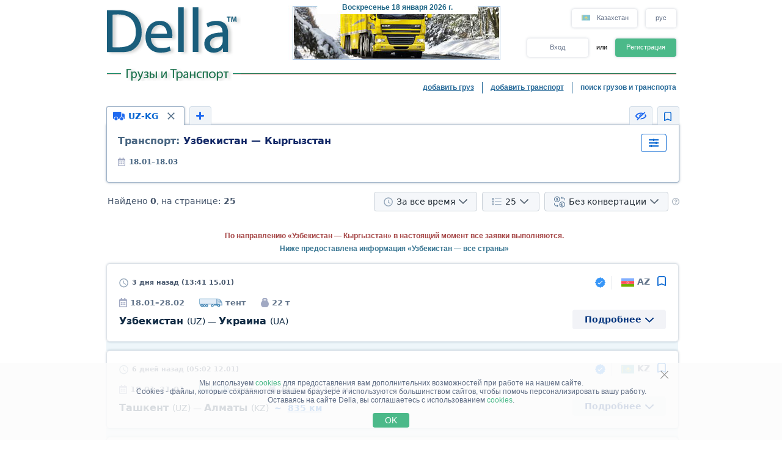

--- FILE ---
content_type: text/html; charset=UTF-8
request_url: https://www.della.kz/search/a209bd104eflolz1z2z3z4z5z6z7z8z9y1y2y3y4y5y6h0ilk1m1.html
body_size: 17631
content:
<!DOCTYPE HTML PUBLIC "-//W3C//DTD HTML 4.01//EN" "http://www.w3.org/TR/html4/strict.dtd">
<html>
<head>
<!-- Global site tag (gtag.js) - Google Analytics -->
<script type="application/ecmascript" async
src="https://www.googletagmanager.com/gtag/js?id=G-GYTSZBF5NS"></script>
<script type="application/ecmascript">
window.dataLayer = window.dataLayer || [];
function gtag() {
dataLayer.push(arguments);
}
gtag('js', new Date());
gtag('config', 'G-GYTSZBF5NS',
{
'user_id': '',
});
</script>
<!-- Google Analytics -->
<meta http-equiv="Content-Type" content="text/html; charset=utf-8">
<meta http-equiv="X-UA-Compatible" content="IE=edge">
<title>DELLA&trade; Грузы и Транспорт (прямые заказчики, поиск грузов, попутные грузы, найти груз, свободный и попутный транспорт)</title>
<meta http-equiv="Content-Language" content="ru, kk, av, os, ug">
<meta name="robots" content="NOODP">
<meta name="robots" content="noimageindex">
<meta name="Description" content="Грузы и Транспорт. Свободные грузы, прямые заказчики (грузовладельцы) и попутные грузы. Свободный и попутный транспорт. Быстрый и удобный поиск грузов и транспорта - быстро найти груз или транспорт, попутный груз">
<meta name="Keywords" content="грузы, свободные, груз, попутный транспорт, поиск грузов, попутные, найти">
<meta name="Copyright" content="1995-2026, DELLA ГРУЗЫ">
<meta name="viewport" content="width=device-width, initial-scale=1">
<meta name="google-site-verification" content="2--gTbMEbGVECQ8GX3OdUop75OMVNmyQ52JqmmYsRKs" />
<base href="https://www.della.kz/">
<link rel="icon" href="/favicon.ico" type="image/x-icon">
<link rel="shortcut icon" href="/favicon.ico" type="image/x-icon">
<link rel="stylesheet" type="text/css" href="/style/newton.css?v=0220af3dac16">
<link rel="stylesheet" type="text/css" href="/style/main_page_classic.css?v=ea8fb67eb67f">
<link rel="stylesheet" type="text/css" href="/style/evax_modal_window.css?v=ca1275ca6bbb">
<link rel="stylesheet" type="text/css" href="/style/password.css?v=98cb517b20e7">
<link rel="stylesheet" type="text/css" href="/style/v2_multisearch_request_list.css?v=256def37e65e">
<link rel="stylesheet" type="text/css" href="/style/v2_multisearch_request_list_new.css?v=5faf28956bab">
<link rel="stylesheet" type="text/css" href="/style/jquery.modal.min.css?v=928eeaad352e">
<link rel="stylesheet" type="text/css" href="/style/main.css?v=8d3e04048814">
<link rel="stylesheet" type="text/css" href="/style/della_modal_windows.css?v=093b16cc0d92">
<link rel="stylesheet" type="text/css" href="/style/modal_window_sign_up.css?v=1b553b6c855c">
<link rel="stylesheet" type="text/css" href="/style/modal_window_sign_in.css?v=d19ea804a2ab">
<link rel="stylesheet" type="text/css" href="/style/modal_window_restore_password.css?v=66a12f7820ba">
<link rel="stylesheet" type="text/css" href="/style/modal_window_congrats.css?v=73f7a5ffdefc">
<link rel="stylesheet" type="text/css" href="/style/modal_window_confirm.css?v=40471ac21da0">
<link rel="stylesheet" type="text/css" href="/style/modal_window_alert.css?v=cd612867e558">
<link rel="stylesheet" type="text/css" href="/style/my_request_card.css?v=c8b335b81d5c">
<link rel="stylesheet" type="text/css" href="/style/modal_window_my_requests_guide.css?v=6d83094d602b">
<link rel="stylesheet" type="text/css" href="/style/modal_window_company_search_onboarding.css?v=8241fb6c7474">
<link rel="stylesheet" type="text/css" href="/style/my_request_view.css?v=a3c9bc786772">
<link rel="stylesheet" type="text/css" href="/style/request_card.css?v=18198277c5c3">
<link rel="stylesheet" type="text/css" href="/style/notification.css?v=27115102c2d9">
<link rel="stylesheet" type="text/css" href="/style/modal_window_verification_onbording.css?v=2956b8990c66">
<link rel="stylesheet" type="text/css" href="/style/modal_window_request_feedback.css?v=25e491e56f57">
<link rel="stylesheet" type="text/css" href="/style/modal_window_request_feedbacks_onboarding.css?v=07af5bec85a6">
<link rel="stylesheet" type="text/css" href="/style/selectric.css?v=cef8629f61c6">
<link rel="stylesheet" type="text/css" href="/style/modal_window_ua_verification.css?v=ac0cb7734694">
<link rel="stylesheet" type="text/css" href="/style/modal_window_bank_id_verification.css?v=1d418a3f232b">
<link rel="stylesheet" type="text/css" href="/style/modal_window_diia_id_verification.css?v=766bd80e5dd8">
<link rel="stylesheet" type="text/css" href="/style/v2_multisearch.css?v=bfb13733ca85">
<link rel="stylesheet" type="text/css" href="/style/v2_multisearch_request_list.css?v=256def37e65e">
<link rel="stylesheet" type="text/css" href="/style/v2_multisearch_request_list_new.css?v=5faf28956bab">
<link rel="stylesheet" type="text/css" href="/style/della_modal_windows.css?v=093b16cc0d92">
<link rel="stylesheet" type="text/css" href="/style/modal_window_choose_variant.css?v=c647cb64ba72">
<link rel="stylesheet" type="text/css" href="/style/modal_window_pay_suggestions.css?v=3815b4e33248">
<link rel="stylesheet" type="text/css" href="/style/modal_window_get_access_in_few_steps.css?v=b358258590e4">
<link rel="stylesheet" type="text/css" href="/style/modal_window_add_tax_number.css?v=94d937106c70">
<link rel="stylesheet" type="text/css" href="/style/request_card.css?v=18198277c5c3">
<link rel="stylesheet" type="text/css" href="/style/modal_window_alert.css?v=cd612867e558">
<link rel="stylesheet" type="text/css" href="/style/modal_window_go_to_premium.css?v=956e4e943d8a">
<link rel="stylesheet" type="text/css" href="/style/modal_window_veriff.css?v=94cfee8d7569">
<link rel="stylesheet" type="text/css" href="/style/modal_window_additional_requests_filters.css?v=d7bce443056d">
<link rel="stylesheet" type="text/css" href="/style/modal_window_send_marked_requests_by_email.css?v=9d07fee8baab">
<link rel="stylesheet" type="text/css" href="/style/multisearch_bookmark_header.css?v=2786e08aac6e">
<link rel="stylesheet" type="text/css" href="/style/company_list_row.css?v=4ef38fc29f84">
<link rel="stylesheet" type="text/css" href="/style/modal_window_confirm.css?v=40471ac21da0">
<link rel="stylesheet" type="text/css" href="/style/modal_window_subscription_in_processing.css?v=3924e89c6ff4">
<link rel="stylesheet" type="text/css" href="/style/modal_window_stripe_checkout.css?v=20ba4026eede"><script type="text/javascript" src="/script/dynamic/rus/phrase.js?v=6c08bf92bee2"></script>
<script type="text/javascript" src="/script/dynamic/rus/geography.js?v=a44aabe0ba87"></script><script type="text/javascript" src="/script/combined/39070d1e824110454b9d5bfa2730403749c3c73c.js?v=2745daebacc7"></script>
<script type="text/javascript" src="/script/combined/c3f530a44582357534f1537a6bd00ed708d6817f.js?v=49a17bc29b07"></script><script type="text/javascript">
var DELLA_URL = 'www.della.kz';
var DOMAIN_COOKIE = 'della.kz';
var CURRENT_LOCALE = 'kz';
var CURRENT_LANGUAGE = 'rus';
var CURRENT_LANG = 'ru';
var curr_mail_domain = '.kz';
var CURRENCY_LABELS = {"USD":{"-2":"USD\/\u0442\u00b7\u043a\u043c","0":"USD\/\u043a\u043c","1":"USD"},"EUR":{"-2":"EUR\/\u0442\u00b7\u043a\u043c","0":"EUR\/\u043a\u043c","1":"EUR"},"KZT":{"-2":"\u0442\u043d\u0433\/\u0442\u00b7\u043a\u043c","0":"\u0442\u043d\u0433\/\u043a\u043c","1":"\u0442\u043d\u0433"}};
var LOCAL_CURRENCY = "KZT";
var ADD_PATH = '';
var COUNTRY_PHONE_CODES = {"93":[{"country_code":"af","subcode_length":2}],"355":[{"country_code":"al","subcode_length":2}],"213":[{"country_code":"dz","subcode_length":1}],"376":[{"country_code":"ad","subcode_length":1}],"244":[{"country_code":"ao","subcode_length":2}],"54":[{"country_code":"ar","subcode_length":4}],"374":[{"country_code":"am","subcode_length":2}],"297":[{"country_code":"aw","subcode_length":2}],"61":[{"country_code":"au","subcode_length":1}],"43":[{"country_code":"at","subcode_length":3}],"994":[{"country_code":"az","subcode_length":2}],"973":[{"country_code":"bh","subcode_length":3}],"880":[{"country_code":"bd","subcode_length":4}],"375":[{"country_code":"by","subcode_length":2}],"32":[{"country_code":"be","subcode_length":3}],"229":[{"country_code":"bj","subcode_length":2}],"975":[{"country_code":"bt","subcode_length":2}],"591":[{"country_code":"bo","subcode_length":1}],"387":[{"country_code":"ba","subcode_length":2}],"267":[{"country_code":"bw","subcode_length":1}],"55":[{"country_code":"br","subcode_length":4}],"673":[{"country_code":"bn","subcode_length":2}],"359":[{"country_code":"bg","subcode_length":2}],"226":[{"country_code":"bf","subcode_length":2}],"257":[{"country_code":"bi","subcode_length":2}],"855":[{"country_code":"kh","subcode_length":2}],"237":[{"country_code":"cm","subcode_length":1}],"235":[{"country_code":"td","subcode_length":2}],"56":[{"country_code":"cl","subcode_length":1}],"86":[{"country_code":"cn","subcode_length":3}],"57":[{"country_code":"co","subcode_length":3}],"269":[{"country_code":"km","subcode_length":1}],"385":[{"country_code":"hr","subcode_length":2}],"53":[{"country_code":"cu","subcode_length":1}],"357":[{"country_code":"cy","subcode_length":2}],"420":[{"country_code":"cz","subcode_length":3}],"45":[{"country_code":"dk","subcode_length":2}],"253":[{"country_code":"dj","subcode_length":1}],"593":[{"country_code":"ec","subcode_length":1}],"20":[{"country_code":"eg","subcode_length":2}],"503":[{"country_code":"sv","subcode_length":1}],"240":[{"country_code":"gq","subcode_length":1}],"291":[{"country_code":"er","subcode_length":1}],"372":[{"country_code":"ee","subcode_length":2}],"251":[{"country_code":"et","subcode_length":2}],"298":[{"country_code":"fo","subcode_length":2}],"679":[{"country_code":"fj","subcode_length":1}],"358":[{"country_code":"fi","subcode_length":2}],"33":[{"country_code":"fr","subcode_length":2}],"241":[{"country_code":"ga","subcode_length":1}],"220":[{"country_code":"gm","subcode_length":2}],"995":[{"country_code":"ge","subcode_length":3}],"49":[{"country_code":"de","subcode_length":3}],"233":[{"country_code":"gh","subcode_length":2}],"350":[{"country_code":"gi","subcode_length":3}],"30":[{"country_code":"gr","subcode_length":3}],"299":[{"country_code":"gl","subcode_length":2}],"590":[{"country_code":"gp","subcode_length":1}],"224":[{"country_code":"gn","subcode_length":1}],"592":[{"country_code":"gy","subcode_length":1}],"509":[{"country_code":"ht","subcode_length":2}],"504":[{"country_code":"hn","subcode_length":1}],"852":[{"country_code":"hk","subcode_length":1}],"36":[{"country_code":"hu","subcode_length":2}],"354":[{"country_code":"is","subcode_length":1}],"91":[{"country_code":"in","subcode_length":3}],"62":[{"country_code":"id","subcode_length":3}],"98":[{"country_code":"ir","subcode_length":3}],"964":[{"country_code":"iq","subcode_length":3}],"353":[{"country_code":"ie","subcode_length":2}],"972":[{"country_code":"il","subcode_length":2}],"39":[{"country_code":"it","subcode_length":3}],"81":[{"country_code":"jp","subcode_length":2}],"962":[{"country_code":"jo","subcode_length":2}],"7":[{"country_code":"kz","subcode_length":3},{"country_code":"ru","subcode_length":3}],"254":[{"country_code":"ke","subcode_length":3}],"686":[{"country_code":"ki","subcode_length":2}],"965":[{"country_code":"kw","subcode_length":1}],"996":[{"country_code":"kg","subcode_length":3}],"856":[{"country_code":"la","subcode_length":2}],"371":[{"country_code":"lv","subcode_length":3}],"961":[{"country_code":"lb","subcode_length":2}],"266":[{"country_code":"ls","subcode_length":2}],"231":[{"country_code":"lr","subcode_length":2}],"218":[{"country_code":"ly","subcode_length":2}],"423":[{"country_code":"li","subcode_length":1}],"370":[{"country_code":"lt","subcode_length":3}],"352":[{"country_code":"lu","subcode_length":3}],"853":[{"country_code":"mo","subcode_length":1}],"389":[{"country_code":"mk","subcode_length":2}],"261":[{"country_code":"mg","subcode_length":2}],"265":[{"country_code":"mw","subcode_length":1}],"60":[{"country_code":"my","subcode_length":2}],"960":[{"country_code":"mv","subcode_length":1}],"223":[{"country_code":"ml","subcode_length":1}],"356":[{"country_code":"mt","subcode_length":2}],"692":[{"country_code":"mh","subcode_length":2}],"596":[{"country_code":"mq","subcode_length":1}],"222":[{"country_code":"mr","subcode_length":1}],"230":[{"country_code":"mu","subcode_length":2}],"262":[{"country_code":"yt","subcode_length":2}],"52":[{"country_code":"mx","subcode_length":1}],"373":[{"country_code":"md","subcode_length":2}],"377":[{"country_code":"mc","subcode_length":1}],"976":[{"country_code":"mn","subcode_length":2}],"382":[{"country_code":"me","subcode_length":2}],"212":[{"country_code":"ma","subcode_length":2}],"258":[{"country_code":"mz","subcode_length":2}],"95":[{"country_code":"mm","subcode_length":2}],"264":[{"country_code":"na","subcode_length":2}],"674":[{"country_code":"nr","subcode_length":3}],"977":[{"country_code":"np","subcode_length":2}],"31":[{"country_code":"nl","subcode_length":1}],"687":[{"country_code":"nc","subcode_length":1}],"505":[{"country_code":"ni","subcode_length":1}],"227":[{"country_code":"ne","subcode_length":1}],"234":[{"country_code":"ng","subcode_length":3}],"683":[{"country_code":"nu","subcode_length":1}],"672":[{"country_code":"nf","subcode_length":2}],"850":[{"country_code":"kp","subcode_length":1}],"47":[{"country_code":"no","subcode_length":1}],"968":[{"country_code":"om","subcode_length":2}],"92":[{"country_code":"pk","subcode_length":2}],"680":[{"country_code":"pw","subcode_length":2}],"507":[{"country_code":"pa","subcode_length":1}],"675":[{"country_code":"pg","subcode_length":2}],"595":[{"country_code":"py","subcode_length":3}],"51":[{"country_code":"pe","subcode_length":1}],"63":[{"country_code":"ph","subcode_length":3}],"48":[{"country_code":"pl","subcode_length":3}],"351":[{"country_code":"pt","subcode_length":2}],"974":[{"country_code":"qa","subcode_length":2}],"40":[{"country_code":"ro","subcode_length":2}],"250":[{"country_code":"rw","subcode_length":1}],"685":[{"country_code":"ws","subcode_length":2}],"378":[{"country_code":"sm","subcode_length":2}],"966":[{"country_code":"sa","subcode_length":2}],"221":[{"country_code":"sn","subcode_length":2}],"381":[{"country_code":"rs","subcode_length":2}],"383":[{"country_code":"xk","subcode_length":2}],"248":[{"country_code":"sc","subcode_length":1}],"232":[{"country_code":"sl","subcode_length":2}],"65":[{"country_code":"sg","subcode_length":1}],"421":[{"country_code":"sk","subcode_length":3}],"386":[{"country_code":"si","subcode_length":2}],"677":[{"country_code":"sb","subcode_length":2}],"252":[{"country_code":"so","subcode_length":2}],"27":[{"country_code":"za","subcode_length":2}],"82":[{"country_code":"kr","subcode_length":2}],"211":[{"country_code":"ss","subcode_length":2}],"34":[{"country_code":"es","subcode_length":1}],"94":[{"country_code":"lk","subcode_length":2}],"249":[{"country_code":"sd","subcode_length":1}],"597":[{"country_code":"sr","subcode_length":1}],"268":[{"country_code":"sz","subcode_length":1}],"46":[{"country_code":"se","subcode_length":2}],"41":[{"country_code":"ch","subcode_length":2}],"963":[{"country_code":"sy","subcode_length":2}],"886":[{"country_code":"tw","subcode_length":1}],"992":[{"country_code":"tj","subcode_length":2}],"255":[{"country_code":"tz","subcode_length":2}],"66":[{"country_code":"th","subcode_length":1}],"228":[{"country_code":"tg","subcode_length":2}],"690":[{"country_code":"tk","subcode_length":2}],"676":[{"country_code":"to","subcode_length":2}],"216":[{"country_code":"tn","subcode_length":1}],"90":[{"country_code":"tr","subcode_length":2}],"993":[{"country_code":"tm","subcode_length":2}],"688":[{"country_code":"tv","subcode_length":2}],"256":[{"country_code":"ug","subcode_length":2}],"380":[{"country_code":"ua","subcode_length":2}],"971":[{"country_code":"ae","subcode_length":2}],"44":[{"country_code":"gb","subcode_length":4}],"1":[{"country_code":"us","subcode_length":3}],"598":[{"country_code":"uy","subcode_length":2}],"998":[{"country_code":"uz","subcode_length":2}],"678":[{"country_code":"vu","subcode_length":1}],"379":[{"country_code":"va","subcode_length":2}],"58":[{"country_code":"ve","subcode_length":3}],"84":[{"country_code":"vn","subcode_length":2}],"967":[{"country_code":"ye","subcode_length":2}],"260":[{"country_code":"zm","subcode_length":2}],"263":[{"country_code":"zw","subcode_length":2}]};
var RECAPTCHA_V3_SITE_KEY = '6Lfrvn4UAAAAACfRf3gC0dC8Ya8_0_vMQuIoeT1H';
</script>
<script type="text/javascript">
window.jitsuLoaded = function (jitsu) {
jitsu.page({
userId: '',
})
}
</script>
<script async data-onload="jitsuLoaded" data-init-only="true" src="https://jitsu.della.eu/p.js" data-write-key="Bu7L2Z7fYJw3QVVfdsGsFNnVbJwuReow:twOalmMFCDmOL5W0pw96TMg7YFxjuRtB"></script>
<script id="intercom_init" type="application/ecmascript">
initIntercom("qcp5tj0k");
</script>
</head>
<body style="background-color:#FFFFFF; height: auto;">
<noscript><div>Для правильной работы сайта DELLA Грузоперевозки - включите javascript в настройках Вашего браузера и <a href="/search/a209bd104eflolz1z2z3z4z5z6z7z8z9y1y2y3y4y5y6h0ilk1m1.html">повторите попытку загрузить страницу</a>. Если Вас интересует рынок грузовых перевозок, перевозки грузов по Украине (грузоперевозки по Украине) или международные грузовые автоперевозки (международные грузоперевозки) - обращайтесь, всегда рады помочь!</div></noscript>
<table border="0" width="100%" cellpadding="0" cellspacing="0" style="padding-bottom:0px;">
<tr>
<td align="center">
<script type="text/javascript">
var REFRESH_COUNT_INTERVAL_SEC = 40,
pusherConnector = new PusherConnector({
pusherPublicKey: '',
pusherChannel: '',
pusherCluster: '',
}),
haveAccessToNewMyRequests = true;
</script>
<input type="hidden" value="" id="last_login_name">
<input type="hidden" value="" id="last_login_error">
<div style="width: 933px; text-align: center; margin: 0 auto;">
<div id="restorepasswordmwnd"
class="modal_wnd restore_password_modal_window ">
<div class="modal_wnd__loader">
<div class="loading_dots">
<div></div>
<div></div>
<div></div>
<div></div>
</div>
</div>
<div class="modal_wnd__close">
<img src="/img/ic_close.svg" alt="close">
</div>
<div class="modal_wnd__progress"
style="background: linear-gradient(to right, #2186eb 20%, transparent 0px);"></div>
<div class="modal_wnd__main modal_wnd__step_1">
<div class="modal_wnd__text_container">
<div class="modal_wnd__heading_container">
<div class="modal_wnd__heading_icon">
<img src="/img/icon_unlock.svg" alt="heading_icon">
</div>
<h3 class="modal_wnd__heading with_icon">
Сброс Пароля</h3>
</div>
<div class="modal_wnd__regular_text">
Введите ваш емейл или логин и мы отправим вам письмо для сброса пароля</div>
</div>
<div class="modal_wnd__input_container">
<div class="modal_wnd__input_block modal_wnd__email_input_block">
<div class="modal_wnd__tooltip_container"></div>
<input class="modal_wnd__input" type="email"
id="login_to_restore_pass"
name="login_to_restore_pass" autocomplete="email"placeholder="Введите свой логин или e-mail" autofocus="autofocus">
<div class="modal_wnd__input_block_error"></div>
<label class="modal_wnd__input_label"
for="login_to_restore_pass">
Логин:</label>
</div>
</div>
<div class="modal_wnd__btn_container">
<button class="modal_wnd__btn
modal_wnd__btn_type_1 modal_wnd__btn_restore_password modal_wnd__btn_full-width "
disabled="disabled">
Восстановить Мой Пароль</button>
<div class="modal_wnd__btn__below_text">
<button class="modal_wnd__btn modal_wnd__btn_type_3 modal_wnd__btn_sign_in"><img src="/img/arrow_blue_long.svg" alt="arrow icon">Я помню пароль</button></div>
</div>
</div>
</div>
<div id="remindPwdSupportWndContent" style="display:none;">
<table class="no_tbl_border" border="0" cellpadding="0" cellspacing="0" style="border-collapse:collapse; margin:11px auto 5px; width:100%;">
<tr>
<td style="width:75px; padding-top:13px; padding-right:7px; text-align:right; vertical-align:top;">
Логин:
</td>
<td style="padding:13px 5px 0 0; text-align:left; vertical-align: top;">
<span id="remind_pwd_support_login"></span>
</td>
<td style="padding:32px 15px 0; text-align:left; vertical-align: top; color:gray;" rowspan="3">
Для восстановления пароля необходимо указать Ваш адрес электронной почты.</td>
</tr>
<tr>
<td style="width:75px; padding-top:13px; padding-right:7px; text-align:right; vertical-align:top;">
E-mail:
</td>
<td style="padding:10px 5px 0 0; text-align:left; vertical-align:top;">
<input type="text" value="" id="remind_pwd_support_email" style="width:180px;">
</td>
</tr>
<tr>
<td colspan="2" style="padding:11px 5px 34px 0; text-align:right;">
<input class="button" style="float:right; width:70px; margin-top:4px;" type="button" value="Отправить"
onMouseOver="underline(this);" onMouseOut="unUnderline(this);" tabindex="5" onclick="sendPasswordRecoverySupport();">
</td>
</tr>
</table>
</div>
</div>
<table class="header" cellpadding="0" cellspacing="0" border="0" style="">
<tr>
<td style="padding-top:9px; padding-bottom:6px; width:220px;" valign="top">
<a href="//www.della.kz/"><img alt="Грузоперевозки" title="Грузоперевозки" src="/img/mp_classic/logo.png"></a>
</td>
<td class="top_brunch" style="background:transparent; text-align:left; width:459px; vertical-align:top;">
<div style="z-index:1;position:absolute;margin-top:0;margin-left:30px;">
<img alt="Перевозки" title="Перевозки" src="/imgs/theme/action_29122011101957/img_top_3.jpg">
</div>
<div class="header_current_date" style="padding-left:54px;padding-top:5px;position:relative;z-index:4;">
<br><span style="color:#c16262;">&nbsp;<span style="font-size:16px;line-height:14px;"></span></span>
</div>
<script>
writeMainDate(1768766450000, JSON.parse(`["\u0412\u043e\u0441\u043a\u0440\u0435\u0441\u0435\u043d\u044c\u0435","\u041f\u043e\u043d\u0435\u0434\u0435\u043b\u044c\u043d\u0438\u043a","\u0412\u0442\u043e\u0440\u043d\u0438\u043a","C\u0440\u0435\u0434\u0430","\u0427\u0435\u0442\u0432\u0435\u0440\u0433","\u041f\u044f\u0442\u043d\u0438\u0446\u0430","\u0421\u0443\u0431\u0431\u043e\u0442\u0430"]`), JSON.parse(`["\u044f\u043d\u0432\u0430\u0440\u044f","\u0444\u0435\u0432\u0440\u0430\u043b\u044f","\u043c\u0430\u0440\u0442\u0430","\u0430\u043f\u0440\u0435\u043b\u044f","\u043c\u0430\u044f","\u0438\u044e\u043d\u044f","\u0438\u044e\u043b\u044f","\u0430\u0432\u0433\u0443\u0441\u0442\u0430","\u0441\u0435\u043d\u0442\u044f\u0431\u0440\u044f","\u043e\u043a\u0442\u044f\u0431\u0440\u044f","\u043d\u043e\u044f\u0431\u0440\u044f","\u0434\u0435\u043a\u0430\u0431\u0440\u044f"]`));
</script>
</td>
<td valign="top" align="right" style="width:254px; padding-top: 14px">
<div id="locale_switch" style="display: inline-block">
<div id="locale_switch_button" class="header__buttons_locale-switch">
<img src="/img/country_flags/svg/kz.svg" style="width: 18px; height: 14px; position: relative; top: 3px; margin-right: 6px;border: none;" alt="">
Казахстан</div>
<div class="clear"></div>
</div>
<div id="lang_switch" style="width: 50px; display: inline-block; position: relative; top: 1px; margin-left: 10px;z-index: 12;">
<div class="header__buttons_lang-switch" onclick="switchLang();"><span style="position: relative; top: -1px;">рус</span></div>
<div class="lang_switch_languages" data-open="0">
<p onclick="document.location = '//www.della-kz.com/search/a209bd104eflolz1z2z3z4z5z6z7z8z9y1y2y3y4y5y6h0ilk1m1.html'; return false;" title="switch to English">eng</p>
</div>
</div>
<div id="unlogged_div" style="display:block;">
<input type="hidden" value="enter" name="login_mode">
<div class="header__buttons">
<div class="header__buttons_login" onClick="showEnterWnd();return false;">Вход</div>
<div style="display: inline-block; width: 36px; font-size: 11px; text-align: center">
<!--                                or-->
или</div>
<div class="header__buttons_register" onclick="register();">Регистрация</div>
</div>
</div>
</td>
</tr>
<tr>
<td id="logo_substr" valign="top" align="right" style="line-height:12px;"><img id="img_substr" src="/img/mp_classic/rus/g_t_1.gif" alt="Грузы и Транспорт" title="Грузы и Транспорт" ></td>
<td colspan="2" class="bg_top_line">&nbsp;</td>
</tr>
<tr>
<td colspan="3" valign="top" style="line-height:16px;">
<table class="links_menu" border="0" width="100%" style="background:transparent;border-collapse:collapse;" cellpadding="0" cellspacing="0">
<tr>
<td align="right" style="width:100%;">
</td>
<td align="right" style="width:100%;">
</td>
<td class="right_border" align="right">
<a class="not_link" onclick="register();" href="#">добавить груз</a>
</td>
<td class="right_border" align="right">
<a class="not_link" onclick="register();" href="#">добавить транспорт</a>
</td>
<td align="right" style="padding-right:0;">
<span>поиск грузов и транспорта</span>
</td>
</tr>
<tr>
<td>
</td>
</tr>
</table>
</td>
</tr>
<!--    --><!--        <tr>-->
<!--            <td colspan="3">-->
<!--                <iframe src="https://new.della.eu/en/announcements" style="border: 0; width:930px; height:146px; padding-top:10px;"></iframe>-->
<!--            </td>-->
<!--        </tr>-->
<!--    --><tr>
<td>
<div id="enterWndContent" style="display:none;"></div>
</td>
</tr>
<tr>
<td>
<div id="signupmwnd"
class="modal_wnd sign_up_modal_window ">
<div class="modal_wnd__loader">
<div class="loading_dots">
<div></div>
<div></div>
<div></div>
<div></div>
</div>
</div>
<div class="modal_wnd__close">
<img src="/img/ic_close.svg" alt="close">
</div>
<div class="modal_wnd__progress"
style="background: linear-gradient(to right, #2186eb 33.333333333333%, transparent 0px);"></div>
<div class="modal_wnd__main modal_wnd__step_1">
<div class="modal_wnd__text_container">
<div class="modal_wnd__heading_container">
<div class="modal_wnd__heading_icon">
<img src="/img/sign_up_icon.svg" alt="heading_icon">
</div>
<h3 class="modal_wnd__heading with_icon">
Регистрация</h3>
</div>
<div class="modal_wnd__regular_text">
</div>
</div>
<div class="modal_wnd__input_container">
<div class="modal_wnd__input_block modal_wnd__email_input_block">
<div class="modal_wnd__tooltip_container"></div>
<input class="modal_wnd__input" type="email"
id="email"
name="email" placeholder="Введите ваш емейл" autofocus="autofocus">
<div class="modal_wnd__input_block_error"></div>
<label class="modal_wnd__input_label"
for="email">
Ваш емейл:</label>
</div>
<div class="modal_wnd__input_block modal_wnd__checkbox_input_block">
<div class="modal_wnd__tooltip_container"></div>
<label class="modal_wnd__checkbox">
<input class="modal_wnd__input" type="checkbox"
id="terms_agree"
name="terms_agree">
<span></span>
</label>
<label class="modal_wnd__input_label modal_wnd__checkbox_label"
for="terms_agree">
Я прочитал(а) и соглащаюсь с <div class="modal_wnd__btn modal_wnd__btn_type_3"><a href="/terms/">Правилами Пользования</a></div>, <div class="modal_wnd__btn modal_wnd__btn_type_3"><a href="/privacy/">Политикой Конфиденциальности</a></div> и <div class="modal_wnd__btn modal_wnd__btn_type_3"><a href="/cookies/">Правилами Cookie</a></div></label>
</div>
</div>
<div class="modal_wnd__btn_container">
<button class="modal_wnd__btn
modal_wnd__btn_type_1 modal_wnd__btn_full-width modal_wnd__btn_sign_up "
disabled="disabled">
Зарегистрироваться</button>
<div class="modal_wnd__btn__below_text">
Уже зарегистрированы? <button class="modal_wnd__btn modal_wnd__btn_type_3 modal_wnd__btn_sign_in">Войти</button></div>
</div>
</div>
</div>
<div id="locale_switch_modal_window" style="display:none;">
<div class="locale_switch__modal_window-close"></div>
<img src="/img/BlankMap-Eurasia.svg" style="width: 130px; height: 68px; margin: 17px 347px 13px">
<h1>
<!--                    Choose your country-->
Выберите вашу страну</h1>
<table class="locale_modal_table" cellpadding="0" cellspacing="0" style="width:100%; margin: -6px 48px 0;">
<tr>
<td>
<div class="loading_dots"><div></div><div></div><div></div><div></div></div>
</td>
</tr>
</table>
</div>
</td>
</tr>
</table>
<div id="cookies_info" class="cookies_info">
<div class="cookies_info-main">
<div class="cookies_info-close" onclick="cookiesUsingAgree();"></div>
<div class="clear"></div>
Мы используем <a href="/cookies/" class="cookies_info-link">cookies</a> для предоставления вам дополнительних возможностей при работе на нашем сайте.<br/>
<!--        are files stored in your browser and are used by most websites to help personalize your web experience.-->
Cookies - файлы, которые сохраняются в вашем браузере и используются большинством сайтов, чтобы помочь персонализировать вашу работу.<br/>
Оставаясь на сайте Della, вы соглашаетесь с использованием <a href="/cookies/" class="cookies_info-link">cookies</a>.
<button class="cookies_info-btn" onclick="cookiesUsingAgree();">
<!--            OK-->
OK</button>
</div>
</div>
<div id="confirmmwnd"
class="modal_wnd confirm_modal_window ">
<div class="modal_wnd__loader">
<div class="loading_dots">
<div></div>
<div></div>
<div></div>
<div></div>
</div>
</div>
<div class="modal_wnd__close">
<img src="/img/ic_close.svg" alt="close">
</div>
<div class="modal_wnd__main modal_wnd__step_1">
<div class="modal_wnd__text_container">
<div class="modal_wnd__heading_container">
<div class="modal_wnd__heading_icon">
<img src="img/Delete_viber_icon.svg" alt="heading_icon">
</div>
<h3 class="modal_wnd__heading with_icon">
header</h3>
</div>
<div class="modal_wnd__regular_text">
</div>
</div>
<div class="modal_wnd__btn_container">
<button class="modal_wnd__btn
modal_wnd__btn_type_2 modal_wnd__btn_confirm_deny"
>
</button>
<button class="modal_wnd__btn
modal_wnd__btn_type_4 modal_wnd__btn_confirm_accept"
>
</button>
</div>
</div>
</div>
<div id="requestfeedbackmwnd"
class="modal_wnd request_feedback_mwnd ">
<div class="modal_wnd__loader">
<div class="loading_dots">
<div></div>
<div></div>
<div></div>
<div></div>
</div>
</div>
<div class="modal_wnd__close">
<img src="/img/ic_close.svg" alt="close">
</div>
<div class="modal_wnd__main modal_wnd__step_1">
<div class="modal_wnd__text_container">
<div class="modal_wnd__heading_container">
<h3 class="modal_wnd__heading ">
</h3>
</div>
<div class="modal_wnd__regular_text">
</div>
</div>
<div class="modal_wnd__input_container">
<div class="modal_wnd__input_block modal_wnd__textarea_input_block">
<div class="modal_wnd__tooltip_container"></div>
<textarea class="modal_wnd__input"
id="complain_text"
name="complain_text"
placeholder="Ваша жалоба"  maxlength="255" resize="vertical"></textarea>
<div class="modal_wnd__input_block_error"></div>
</div>
<div class="modal_wnd__input_block modal_wnd__checkbox_input_block">
<div class="modal_wnd__tooltip_container"></div>
<label class="modal_wnd__checkbox">
<input class="modal_wnd__input" type="checkbox"
id="complain_hide_request"
name="complain_hide_request">
<span></span>
</label>
<label class="modal_wnd__input_label modal_wnd__checkbox_label"
for="complain_hide_request">
Скрыть (не показывать) данную заявку</label>
</div>
</div>
<div class="modal_wnd__btn_container">
<button class="modal_wnd__btn
modal_wnd__btn_type_2 modal_wnd__btn_cancel "
>
Отменить</button>
<button class="modal_wnd__btn
modal_wnd__btn_type_4 modal_wnd__btn_complain "
>
Пожаловаться</button>
</div>
</div>
</div>
</td>
</tr>
<tr>
<td align="center" id="modulePosition2Container" style="height:100%;">
<script type="text/javascript">
var maxDateUp = 1768766450;
$(document).ready(function () {
hcaptchaHandler.load();
hcaptchaHandler.setNeedToCheck(false);
botDHandler.load();
})
</script>
<script type="text/javascript">
var bd; //used in JS search request logic
$(document).ready(function () {
bd = new BookmarkOnlineCntr('1768766450', 1);
asAjaxParams = {
'from_country': '',
'from_region': '',
'to_country': '',
'to_region': '',
'cube': '',
'weight': '',
'order_type': 'T',
'date_from': '2026-01-18',
'date_to': '2026-03-18',
'cubeFrom': '',
'cubeTo': '',
'weightFrom': '',
'weightTo': '',
'isNotDeleted': '',
'isCustomer': '',
'isPartner': '',
'isNotBlack': '',
'priceTypeMask': '',
'timeFilterMask': '',
'isOnlyNew': '',
'tabTimestampOut': '',
'isLoadUp': '',
'isADR': '',
'loadTypeMask': '',
'isTransWithGPS': '',
'isHumanitarian': '',
'isOnlyFromVerified': '',
'groupFilter': '',
'cf0': '209',
'ct0': '104',
'rf0': '',
'rt0': '',
'cif0': '',
'cit0': '',
'cf1': '',
'ct1': '',
'rf1': '',
'rt1': '',
'cif1': '',
'cit1': '',
'cf2': '',
'ct2': '',
'rf2': '',
'rt2': '',
'cif2': '',
'cit2': '',
'cf3': '',
'ct3': '',
'rf3': '',
'rt3': '',
'cif3': '',
'cit3': '',
'cf4': '',
'ct4': '',
'rf4': '',
'rt4': '',
'cif4': '',
'cit4': '',
'cf5': '',
'ct5': '',
'rf5': '',
'rt5': '',
'cif5': '',
'cit5': '',
'cf6': '',
'ct6': '',
'rf6': '',
'rt6': '',
'cif6': '',
'cit6': '',
'cf7': '',
'ct7': '',
'rf7': '',
'rt7': '',
'cif7': '',
'cit7': '',
'vtruck0': '0',
'vtruck1': '',
'vtruck2': '',
'bookmark_number': '1'
};
});
</script>
<div class="container selected">
<table width="100%" border="0" style="margin:0;" cellpadding="0" cellspacing="0">
<tr>
<td width="25"></td>
<td>
<div class="hdr_block"></div>
</td>
</tr>
</table>
<div style="display: none;" id='ajaxRequestContainer'></div>
<div style="padding-top:18px;padding-left:10px;">
<input type="hidden" id="bookmark_number" value="1">
<div id="multisearch_bookmark_header" class="bookmark multisearch_bookmark_header">
<div class="bookmark_tabs">
<div style="display: flex; overflow-x: hidden; flex-direction: row">
<div onclick="srBookmarkClick('1');"
class="tab selected tab_with_data"
id="msBookmark1" title="Транспорт: Узбекистан  (UZ) - Кыргызстан  (KG)">
<div class="request_type trans"></div>
<div id="searchString1" class="tab_label">
UZ-KG&nbsp;
<span id="newRequests1" style="font-weight: bold;"></span>
</div>
<img class="close_tab_icon" src="/img/moi_perevozki_classic/close_tab_icon.svg"
onclick="delBookmarkClick(event, '1', 'Вы уверены, что хотите очистить данную закладку поиска?');"
alt="X">
</div>
<div class="tab  new_search"
onclick="srBookmarkClick('2');" id='msBookmark2'>
<div class="add_new_search_icon"
title="Новый поиск"
>
</div>
</div>
</div>
<div class="none_search_tabs">
<div class="tab gray_list " onclick="srShowGreyList(this);">
<div class="gray_list_icon"
title="Скрытые"
>
</div>
</div>
<div class="tab favorites " onclick="register();">
<div class="favorites_icon"
title="Отмеченные заявки"
>
</div>
<div class="favorites_label label_is_empty"> </div>
</div>
</div>
</div>
<div class="bookmark_body ">
<div id="stripecheckoutmwnd"
class="modal_wnd stripe_checkout_modal_window ">
<div class="modal_wnd__loader">
<div class="loading_dots">
<div></div>
<div></div>
<div></div>
<div></div>
</div>
</div>
<div class="modal_wnd__close">
<img src="/img/ic_close.svg" alt="close">
</div>
<div class="modal_wnd__main modal_wnd__step_1">
<div class="modal_wnd__text_container">
<div class="modal_wnd__heading_container">
<h3 class="modal_wnd__heading ">
<span id="stripe-head-text"></span></h3>
</div>
<div class="modal_wnd__regular_text">
</div>
</div>
<div class="modal_wnd__custom_content_container">
<div class="netacea_wrapper"></div></div>
<div class="modal_wnd__btn_container">
</div>
</div>
</div>
<div class="searched_requests_with_data">
<div class="search_distance_n_order_type" onclick="showRequestSearchWnd(1);">
<span class="title_order_type">Транспорт: </span> Узбекистан&nbsp;&mdash; Кыргызстан   </div>
<div class="search_params">
<div class="request_data">
<div class="date_add_img"></div>
<div class="date_add"> 18.01&ndash;18.03 </div>
</div>
</div>
<div class="search_additional_filters">
</div>
</div>
<div class="search_options">
<div class="options_buttons">
<div class="show_search_mwnd_btn btn_type_5"
onclick="showRequestSearchWnd('1');">
<div class="tooltip_show_search_mwnd">
<div>
<div class="tooltip_arrow_on_top"></div>
</div>
<div class="tooltip_body_zirka">Параметры поиска</div>
</div>
</div>
</div>
</div>
</div>
<div id="RequestSearchWndContent" style="display:none;"></div>
</div>
<div class="requests_info_block">
<div class="requests_count_all">
Найдено <span id="count_of_request_by_search" class="bold">0</span>, на странице: <span class="semibold">25</span></div>
<div class="search_time_filter filter_select">
<select id="search_time_filter_select" name="search_time_filter_select">
<option data-time-mask="0" selected disabled>За все время</option>
<option data-time-mask="1" >За последний час</option>
<option data-time-mask="2" >За 4 часа</option>
<option data-time-mask="3" >За сегодня</option>
<option data-time-mask="4" >За 3 дня</option>
<option data-time-mask="5" >За неделю</option>
<option data-time-mask="6" >За месяц</option>
</select>
</div>
<div class="requests_count_on_page filter_select">
<select id="requests_count_on_page_select" name="requests_count_on_page">
<option data-cnt-mask="0" selected disabled>
25
</option>
<option data-cnt-mask="1" >
50
</option>
<option data-cnt-mask="2" >
100
</option>
</select>
</div>
<div class="currency_convert filter_select  is_not_currency_selected ">
<select id="currency_convert_select" name="currency_convert_select">
<option class="empty_currency_option"  selected disabled data-currency-id="-1">
Без конвертации</option>
<option data-currency-id="2"
class="semibold" >USD</option>
<option data-currency-id="3"
class="semibold" >EUR</option>
<option data-currency-id="1"
class="semibold" >UAH</option>
<option data-currency-id="9"
class="semibold" >KZT</option>
<option data-currency-id="35"
class="semibold" >PLN</option>
<option data-currency-id="25" >AMD</option>
<option data-currency-id="85" >AUD</option>
<option data-currency-id="23" >AZN</option>
<option data-currency-id="89" >CAD</option>
<option data-currency-id="93" >CHF</option>
<option data-currency-id="81" >CNY</option>
<option data-currency-id="97" >CZK</option>
<option data-currency-id="101" >DKK</option>
<option data-currency-id="3" >EUR</option>
<option data-currency-id="105" >GBP</option>
<option data-currency-id="27" >GEL</option>
<option data-currency-id="109" >HUF</option>
<option data-currency-id="113" >JPY</option>
<option data-currency-id="29" >KGS</option>
<option data-currency-id="9" >KZT</option>
<option data-currency-id="15" >LTL</option>
<option data-currency-id="19" >LVL</option>
<option data-currency-id="13" >MDL</option>
<option data-currency-id="117" >NOK</option>
<option data-currency-id="35" >PLN</option>
<option data-currency-id="73" >RON</option>
<option data-currency-id="121" >SEK</option>
<option data-currency-id="21" >TJS</option>
<option data-currency-id="31" >TMT</option>
<option data-currency-id="77" >TRY</option>
<option data-currency-id="1" >UAH</option>
<option data-currency-id="2" >USD</option>
<option data-currency-id="33" >UZS</option>
</select>
<div class="question_block">
<img class="question_icon" src="/img/question_sign_in_circle.svg">
<div class="tooltip_price_convert_select">
<div>
<div class="tooltip_arrow_on_top"></div>
</div>
<div class="tooltip_body_price_convert_select">
<div class="desc_header semibold">Конвертация валюты</div>
<div class="desc_body" style="font-weight: 400;">Выберите удобную для вас валюту в которой хотите видеть стоимость перевозки. Конвертация будет происходить по цене валюты на межбанке. Конвертированная стоимость будет обозначаться  значком<img class="desc_body_image" src="/img/moi_perevozki_classic/currency_convert_icon.svg">
</div>
</div>
</div>
</div>
</div></div>
<div id="request_list" >
<br><div style='width:800px; font-weight:bold; font-size:12px; color:#a54646;'>По направлению &laquo;Узбекистан&nbsp;&mdash; Кыргызстан&raquo; в настоящий момент все заявки выполняются.</div><div style='width:800px; margin-top:7px; font-weight:bold; font-size:12px; color:#397692;'>Ниже предоставлена информация &laquo;Узбекистан&nbsp;&mdash; все страны&raquo;</div><br><input type="hidden" id="logo_alt" value="Грузоперевозки"/>
<input type="hidden" id="header_1" value="Отмеченные заявки"/>
<input type="hidden" id="title" value="Ваши Автоперевозки"/>
<script>
let clientTime = new Date();
timeDiff = (+clientTime) - 1768766450000;
</script>
<div style="padding-right:31px; width:960px; margin:0 auto;">
<div style="width:100%; margin:0 auto;"
id="print_multisearch_request">
<div id="msTableWithRequests" class="table_multisearch_request">
<div id="request_list_main">
<div id="request_9223043122732316833" request_id="9223043122732316833"
dateup="1768484501"
class=" is_search "
style="">
<div class="veshka_container">
<!--
<div class="new_request_in_tab_dot ">
<div class="tooltip_new_request_in_tab">
<div class="tooltip_body_new_request_in_tab"></div>
<div>
<div class="tooltip_arrow_on_bottom"></div>
</div>
</div>
</div>
--><div id="veshka_9223043122732316833"
class="veshka veshka_normal" style="text-align: center;
margin: auto;">
V</div>
</div>
<div class="request_card request_9223043122732316833"
data-request_id="9223043122732316833">
<div class="request_card_header">
<div class="relevance_request_block">
<img class="time_icon" src="/img/time_icon_days.svg">
<div class="time_string diff_days">
<span class="bold">3 дня</span> назад</div>
<script>
if (!timeDiff) {
let clientTime = new Date();
timeDiff = (+clientTime) - 1768766450000;
}
dateTime = formatDate(translateToClientTimestamp([1768484501000])[0]);
splitDateTime = dateTime.split('&nbsp;').reverse().join('&nbsp;');
$timeString = $('#request_9223043122732316833').find('.time_string');
$timeString.html($timeString.html() + ' (' + splitDateTime + ')');
</script>
</div>
<div class="request_card_header_right">
<div class="veriff_block request_header_info_block">
<img class="veriff_block_icon" src="/img/veriff_passed.svg">
<div class="tooltip_veriff">
<div class="tooltip_body_veriff">Верификация</div>
<div>
<div class="tooltip_arrow_on_bottom"></div>
</div>
</div>
</div>
<div class="country_block request_header_info_block">
<img class="country_flag"
src="/img/country_flags/svg/az.svg">
<div class="country_abbr">az</div>
</div>
<div class="marked_icon  not_active  without_margin_left check_9223043122732316833"
data-request_id="9223043122732316833"
onclick="register();">
<div class="marked_icon_tooltip_block">
<div class="tooltip_marked">
<div class="tooltip_body_marked">Добавить в отмеченные</div>
<div>
<div class="tooltip_arrow_on_bottom"></div>
</div>
</div>
</div>
</div>
</div>
</div>
<div class="request_card_body">
<div class="request_card_main">
<div class="request_card_header_left">
<div class="request_data">
<div class="date_add_img"></div>
<div class="date_add"> 18.01&ndash;28.02 </div>
</div>
<div class="request_data">
<img class="truck_img"
src="/img/moi_perevozki_classic/i_big_truck_new.png"
alt="">
<div class="truck_type">тент</div>
</div>
<div class="request_data">
<div class="weight_img"></div>
<div class="weight">22 т</div>
</div>
</div>
<div class="request_route">
<a target="_blank" class="request_distance"
href="/distance/?cities=11501,7122&amp;rc=9223043122732316833">
<span title="">
<span class="locality">Узбекистан </span>(UZ)</span> &mdash;
<span title="">
<span class="locality">Украина </span>(UA)</span></a>
</div>
<div class="request_text_n_tags ">
</div>
</div>
<div class="request_aside has_not_price">
<div class="request_info_show">
<div class="show_request_info_btn"
onclick="register();">
<div class="label">Подробнее</div>
<div class="arrow-show"></div>
</div>
</div>
</div>
</div>
</div>
</div>
<div class="requests_cards_delimiter  "></div>
<div id="request_24143094709644188" request_id="24143094709644188"
dateup="1768194140"
class=" is_search "
style="">
<div class="veshka_container">
<!--
<div class="new_request_in_tab_dot ">
<div class="tooltip_new_request_in_tab">
<div class="tooltip_body_new_request_in_tab"></div>
<div>
<div class="tooltip_arrow_on_bottom"></div>
</div>
</div>
</div>
--><div id="veshka_24143094709644188"
class="veshka veshka_normal" style="text-align: center;
margin: auto;">
V</div>
</div>
<div class="request_card request_24143094709644188"
data-request_id="24143094709644188">
<div class="request_card_header">
<div class="relevance_request_block">
<img class="time_icon" src="/img/time_icon_days.svg">
<div class="time_string diff_days">
<span class="bold">6 дней</span> назад</div>
<script>
if (!timeDiff) {
let clientTime = new Date();
timeDiff = (+clientTime) - 1768766450000;
}
dateTime = formatDate(translateToClientTimestamp([1768194140000])[0]);
splitDateTime = dateTime.split('&nbsp;').reverse().join('&nbsp;');
$timeString = $('#request_24143094709644188').find('.time_string');
$timeString.html($timeString.html() + ' (' + splitDateTime + ')');
</script>
</div>
<div class="request_card_header_right">
<div class="veriff_block request_header_info_block">
<img class="veriff_block_icon" src="/img/veriff_passed.svg">
<div class="tooltip_veriff">
<div class="tooltip_body_veriff">Верификация</div>
<div>
<div class="tooltip_arrow_on_bottom"></div>
</div>
</div>
</div>
<div class="country_block request_header_info_block">
<img class="country_flag"
src="/img/country_flags/svg/kz.svg">
<div class="country_abbr">kz</div>
</div>
<div class="marked_icon  not_active  without_margin_left check_24143094709644188"
data-request_id="24143094709644188"
onclick="register();">
<div class="marked_icon_tooltip_block">
<div class="tooltip_marked">
<div class="tooltip_body_marked">Добавить в отмеченные</div>
<div>
<div class="tooltip_arrow_on_bottom"></div>
</div>
</div>
</div>
</div>
</div>
</div>
<div class="request_card_body">
<div class="request_card_main">
<div class="request_card_header_left">
<div class="request_data">
<div class="date_add_img"></div>
<div class="date_add"> 18.01&ndash;31.01 </div>
</div>
<div class="request_data">
<img class="truck_img"
src="/img/moi_perevozki_classic/i_twice_truck_new.png"
alt="">
<div class="truck_type">тент</div>
</div>
<div class="request_data">
<div class="weight_img"></div>
<div class="weight">20 т</div>
</div>
<div class="request_data">
<div class="cube_img"></div>
<div class="cube">120 м³</div>
</div>
</div>
<div class="request_route">
<a target="_blank" class="request_distance"
href="/distance/?cities=213,127269&amp;rc=24143094709644188">
<span title="Ташкентская обл.">
<span class="locality">Ташкент </span>(UZ)</span> &mdash;
<span title="Алматинская обл.">
<span class="locality">Алматы </span>(KZ)</span></a>
<span class="tilde"> &nbsp;~&nbsp; </span>
<a target="_blank" class="distance"
href="/distance/?cities=213,127269&amp;rc=24143094709644188">835 км</a>
</div>
<div class="request_text_n_tags ">
</div>
</div>
<div class="request_aside has_not_price">
<div class="request_info_show">
<div class="show_request_info_btn"
onclick="register();">
<div class="label">Подробнее</div>
<div class="arrow-show"></div>
</div>
</div>
</div>
</div>
</div>
</div>
<div class="requests_cards_delimiter  "></div>
<div id="request_23188142014156358" request_id="23188142014156358"
dateup="1768194110"
class=" is_search "
style="">
<div class="veshka_container">
<!--
<div class="new_request_in_tab_dot ">
<div class="tooltip_new_request_in_tab">
<div class="tooltip_body_new_request_in_tab"></div>
<div>
<div class="tooltip_arrow_on_bottom"></div>
</div>
</div>
</div>
--><div id="veshka_23188142014156358"
class="veshka veshka_normal" style="text-align: center;
margin: auto;">
V</div>
</div>
<div class="request_card request_23188142014156358"
data-request_id="23188142014156358">
<div class="request_card_header">
<div class="relevance_request_block">
<img class="time_icon" src="/img/time_icon_days.svg">
<div class="time_string diff_days">
<span class="bold">6 дней</span> назад</div>
<script>
if (!timeDiff) {
let clientTime = new Date();
timeDiff = (+clientTime) - 1768766450000;
}
dateTime = formatDate(translateToClientTimestamp([1768194110000])[0]);
splitDateTime = dateTime.split('&nbsp;').reverse().join('&nbsp;');
$timeString = $('#request_23188142014156358').find('.time_string');
$timeString.html($timeString.html() + ' (' + splitDateTime + ')');
</script>
</div>
<div class="request_card_header_right">
<div class="veriff_block request_header_info_block">
<img class="veriff_block_icon" src="/img/veriff_passed.svg">
<div class="tooltip_veriff">
<div class="tooltip_body_veriff">Верификация</div>
<div>
<div class="tooltip_arrow_on_bottom"></div>
</div>
</div>
</div>
<div class="country_block request_header_info_block">
<img class="country_flag"
src="/img/country_flags/svg/kz.svg">
<div class="country_abbr">kz</div>
</div>
<div class="marked_icon  not_active  without_margin_left check_23188142014156358"
data-request_id="23188142014156358"
onclick="register();">
<div class="marked_icon_tooltip_block">
<div class="tooltip_marked">
<div class="tooltip_body_marked">Добавить в отмеченные</div>
<div>
<div class="tooltip_arrow_on_bottom"></div>
</div>
</div>
</div>
</div>
</div>
</div>
<div class="request_card_body">
<div class="request_card_main">
<div class="request_card_header_left">
<div class="request_data">
<div class="date_add_img"></div>
<div class="date_add"> 18.01&ndash;31.01 </div>
</div>
<div class="request_data">
<img class="truck_img"
src="/img/moi_perevozki_classic/i_big_truck_new.png"
alt="">
<div class="truck_type">тент</div>
</div>
<div class="request_data">
<div class="weight_img"></div>
<div class="weight">20 т</div>
</div>
<div class="request_data">
<div class="cube_img"></div>
<div class="cube">86 м³</div>
</div>
</div>
<div class="request_route">
<a target="_blank" class="request_distance"
href="/distance/?cities=11501,4973&amp;rc=23188142014156358">
<span title="">
<span class="locality">Узбекистан </span>(UZ)</span> &mdash;
<span title="">
<span class="locality">Казахстан </span>(KZ)</span></a>
</div>
<div class="request_text_n_tags ">
</div>
</div>
<div class="request_aside has_not_price">
<div class="request_info_show">
<div class="show_request_info_btn"
onclick="register();">
<div class="label">Подробнее</div>
<div class="arrow-show"></div>
</div>
</div>
</div>
</div>
</div>
</div>
<div class="requests_cards_delimiter  "></div>
<div id="request_24143095117146724" request_id="24143095117146724"
dateup="1768193978"
class=" is_search "
style="">
<div class="veshka_container">
<!--
<div class="new_request_in_tab_dot ">
<div class="tooltip_new_request_in_tab">
<div class="tooltip_body_new_request_in_tab"></div>
<div>
<div class="tooltip_arrow_on_bottom"></div>
</div>
</div>
</div>
--><div id="veshka_24143095117146724"
class="veshka veshka_normal" style="text-align: center;
margin: auto;">
V</div>
</div>
<div class="request_card request_24143095117146724"
data-request_id="24143095117146724">
<div class="request_card_header">
<div class="relevance_request_block">
<img class="time_icon" src="/img/time_icon_days.svg">
<div class="time_string diff_days">
<span class="bold">6 дней</span> назад</div>
<script>
if (!timeDiff) {
let clientTime = new Date();
timeDiff = (+clientTime) - 1768766450000;
}
dateTime = formatDate(translateToClientTimestamp([1768193978000])[0]);
splitDateTime = dateTime.split('&nbsp;').reverse().join('&nbsp;');
$timeString = $('#request_24143095117146724').find('.time_string');
$timeString.html($timeString.html() + ' (' + splitDateTime + ')');
</script>
</div>
<div class="request_card_header_right">
<div class="veriff_block request_header_info_block">
<img class="veriff_block_icon" src="/img/veriff_passed.svg">
<div class="tooltip_veriff">
<div class="tooltip_body_veriff">Верификация</div>
<div>
<div class="tooltip_arrow_on_bottom"></div>
</div>
</div>
</div>
<div class="country_block request_header_info_block">
<img class="country_flag"
src="/img/country_flags/svg/kz.svg">
<div class="country_abbr">kz</div>
</div>
<div class="marked_icon  not_active  without_margin_left check_24143095117146724"
data-request_id="24143095117146724"
onclick="register();">
<div class="marked_icon_tooltip_block">
<div class="tooltip_marked">
<div class="tooltip_body_marked">Добавить в отмеченные</div>
<div>
<div class="tooltip_arrow_on_bottom"></div>
</div>
</div>
</div>
</div>
</div>
</div>
<div class="request_card_body">
<div class="request_card_main">
<div class="request_card_header_left">
<div class="request_data">
<div class="date_add_img"></div>
<div class="date_add"> 18.01&ndash;31.01 </div>
</div>
<div class="request_data">
<img class="truck_img"
src="/img/moi_perevozki_classic/i_big_truck_new.png"
alt="">
<div class="truck_type">тент</div>
</div>
<div class="request_data">
<div class="weight_img"></div>
<div class="weight">20 т</div>
</div>
<div class="request_data">
<div class="cube_img"></div>
<div class="cube">86 м³</div>
</div>
</div>
<div class="request_route">
<a target="_blank" class="request_distance"
href="/distance/?cities=213,127269&amp;rc=24143095117146724">
<span title="Ташкентская обл.">
<span class="locality">Ташкент </span>(UZ)</span> &mdash;
<span title="Алматинская обл.">
<span class="locality">Алматы </span>(KZ)</span></a>
<span class="tilde"> &nbsp;~&nbsp; </span>
<a target="_blank" class="distance"
href="/distance/?cities=213,127269&amp;rc=24143095117146724">835 км</a>
</div>
<div class="request_text_n_tags ">
</div>
</div>
<div class="request_aside has_not_price">
<div class="request_info_show">
<div class="show_request_info_btn"
onclick="register();">
<div class="label">Подробнее</div>
<div class="arrow-show"></div>
</div>
</div>
</div>
</div>
</div>
</div>
<div class="requests_cards_delimiter  "></div>
<div id="request_23188142104351215" request_id="23188142104351215"
dateup="1768193747"
class=" is_search "
style="">
<div class="veshka_container">
<!--
<div class="new_request_in_tab_dot ">
<div class="tooltip_new_request_in_tab">
<div class="tooltip_body_new_request_in_tab"></div>
<div>
<div class="tooltip_arrow_on_bottom"></div>
</div>
</div>
</div>
--><div id="veshka_23188142104351215"
class="veshka veshka_normal" style="text-align: center;
margin: auto;">
V</div>
</div>
<div class="request_card request_23188142104351215"
data-request_id="23188142104351215">
<div class="request_card_header">
<div class="relevance_request_block">
<img class="time_icon" src="/img/time_icon_days.svg">
<div class="time_string diff_days">
<span class="bold">6 дней</span> назад</div>
<script>
if (!timeDiff) {
let clientTime = new Date();
timeDiff = (+clientTime) - 1768766450000;
}
dateTime = formatDate(translateToClientTimestamp([1768193747000])[0]);
splitDateTime = dateTime.split('&nbsp;').reverse().join('&nbsp;');
$timeString = $('#request_23188142104351215').find('.time_string');
$timeString.html($timeString.html() + ' (' + splitDateTime + ')');
</script>
</div>
<div class="request_card_header_right">
<div class="veriff_block request_header_info_block">
<img class="veriff_block_icon" src="/img/veriff_passed.svg">
<div class="tooltip_veriff">
<div class="tooltip_body_veriff">Верификация</div>
<div>
<div class="tooltip_arrow_on_bottom"></div>
</div>
</div>
</div>
<div class="country_block request_header_info_block">
<img class="country_flag"
src="/img/country_flags/svg/kz.svg">
<div class="country_abbr">kz</div>
</div>
<div class="marked_icon  not_active  without_margin_left check_23188142104351215"
data-request_id="23188142104351215"
onclick="register();">
<div class="marked_icon_tooltip_block">
<div class="tooltip_marked">
<div class="tooltip_body_marked">Добавить в отмеченные</div>
<div>
<div class="tooltip_arrow_on_bottom"></div>
</div>
</div>
</div>
</div>
</div>
</div>
<div class="request_card_body">
<div class="request_card_main">
<div class="request_card_header_left">
<div class="request_data">
<div class="date_add_img"></div>
<div class="date_add"> 18.01&ndash;31.01 </div>
</div>
<div class="request_data">
<img class="truck_img"
src="/img/moi_perevozki_classic/i_twice_truck_new.png"
alt="">
<div class="truck_type">тент</div>
</div>
<div class="request_data">
<div class="weight_img"></div>
<div class="weight">20 т</div>
</div>
<div class="request_data">
<div class="cube_img"></div>
<div class="cube">120 м³</div>
</div>
</div>
<div class="request_route">
<a target="_blank" class="request_distance"
href="/distance/?cities=11501,4973&amp;rc=23188142104351215">
<span title="">
<span class="locality">Узбекистан </span>(UZ)</span> &mdash;
<span title="">
<span class="locality">Казахстан </span>(KZ)</span></a>
</div>
<div class="request_text_n_tags ">
</div>
</div>
<div class="request_aside has_not_price">
<div class="request_info_show">
<div class="show_request_info_btn"
onclick="register();">
<div class="label">Подробнее</div>
<div class="arrow-show"></div>
</div>
</div>
</div>
</div>
</div>
</div>
</div>
</div>
</div>
</div>
<script>
is_subscription_pending = '';
</script>
</div>
</div>
</div>
<div style="width: 933px; text-align: center; margin: 0 auto;">
<div id="deny_info" style="display:none;">
<div class="b-glossy-box__paragraph">Благодарим за интерес к нашему сервису!</div>
<div class="b-glossy-box__paragraph">
<div>Для бесплатного просмотра контактной информации перевозчиков, - пожалуйста, заполните форму <a href="/placecargo/" class="b-glossy-box__link nobr" target="_blank">&laquo;Добавить груз&raquo;</a> и откройте <b>&laquo;встречные предложения&raquo;</b> к Вашему грузу.</div>
<div>Вы также можете выбрать необходимый пакет подключения на странице <a href="/registration/billing/" class="b-glossy-box__link nobr" target="_blank">&laquo;Мои платежи&raquo;</a></div>
</div>
</div>
</div><div id="alertmwnd"
class="modal_wnd alert_modal_window ">
<div class="modal_wnd__loader">
<div class="loading_dots">
<div></div>
<div></div>
<div></div>
<div></div>
</div>
</div>
<div class="modal_wnd__close">
<img src="/img/ic_close.svg" alt="close">
</div>
<div class="modal_wnd__main modal_wnd__step_1">
<div class="modal_wnd__text_container">
<div class="modal_wnd__heading_container">
<h3 class="modal_wnd__heading ">
header</h3>
</div>
<div class="modal_wnd__regular_text">
</div>
</div>
<div class="modal_wnd__btn_container">
<button class="modal_wnd__btn
modal_wnd__btn_type_1 modal_wnd__btn_alert_submit"
>
Ок</button>
</div>
</div>
</div>
<div id="additionalrequestsfiltersmwnd"
class="modal_wnd add_additional_requests_filters_modal_window ">
<div class="modal_wnd__loader">
<div class="loading_dots">
<div></div>
<div></div>
<div></div>
<div></div>
</div>
</div>
<div class="modal_wnd__close">
<img src="/img/ic_close.svg" alt="close">
</div>
<div class="modal_wnd__main modal_wnd__step_1">
<div class="modal_wnd__text_container">
<div class="modal_wnd__heading_container">
<h3 class="modal_wnd__heading ">
Фильтры поиска</h3>
</div>
<div class="modal_wnd__regular_text">
Выберите фильтры для поиска заявок</div>
</div>
<div class="modal_wnd__custom_content_container">
<div class="additional_filters ">
<div class="isOnlyFromVerified_filter request_filter">
<img class="filter_icon" src="/img/veriff_passed.svg">
<div class="filter_label">Только от верифицированных</div>
<div class="filter_checkbox ">
<div class="selector"></div>
</div>
</div>
<div class="isNotDeleted_filter request_filter">
<img class="filter_icon" src="/img/moi_perevozki_classic/only_actual_icon.svg">
<div class="filter_label">Только актуальные <span class="info">(без закрытых)</span></div>
<div class="filter_checkbox ">
<div class="selector"></div>
</div>
</div>
<div class="isPartner_filter request_filter">
<img class="filter_icon" src="/img/moi_perevozki_classic/partners_icon.svg">
<div class="filter_label">Только от партнеров</div>
<div class="filter_checkbox ">
<div class="selector"></div>
</div>
</div>
<div class="isOnlyNew_filter request_filter ">
<div class="filter_icon">new!</div>
<div class="filter_label">Только новые заявки</div>
<div class="filter_checkbox ">
<div class="selector"></div>
</div>
</div>
<div class="isNotBlack_filter request_filter">
<img class="filter_icon" src="/img/moi_perevozki_classic/black_list_icon.svg">
<div class="filter_label">Не показывать из чёрного списка</div>
<div class="filter_checkbox ">
<div class="selector"></div>
</div>
</div>
<div class="isADR_filter request_filter">
<img class="filter_icon" src="/img/moi_perevozki_classic/adr_filter_icon.svg">
<div class="filter_label">
Только ADR&nbsp;
<span class="info">
(только опасные грузы)
</span>
</div>
<div class="filter_checkbox ">
<div class="selector"></div>
</div>
</div>
<div class="isTransWithGPS_filter request_filter">
<img class="filter_icon" src="/img/request_gps_icon.svg">
<div class="filter_label">Установлено GPS</div>
<div class="filter_checkbox ">
<div class="selector"></div>
</div>
</div>
<div class="isHumanitarian_filter request_filter">
<img class="filter_icon" src="/img/humanitarian_colorized.svg">
<div class="filter_label">Гуманитарная помощь</div>
<div class="filter_checkbox ">
<div class="selector"></div>
</div>
</div>
<div class="priceType_filter request_filter with_tags">
<img class="filter_icon" src="/img/yellow_price_icon.svg">
<div class="filter_label">
Стоимость перевозки</div>
<div class="filter_checkbox_tags">
<div class="filter_checkbox_tag "
data-tag-mask="1">
С стоимостью<img class="uncheck_load_type_icon" src="/img/moi_perevozki_classic/close_tab_icon.svg">
</div>
<div class="filter_checkbox_tag "
data-tag-mask="16">
безналичный<img class="uncheck_load_type_icon" src="/img/moi_perevozki_classic/close_tab_icon.svg">
</div>
<div class="filter_checkbox_tag "
data-tag-mask="32">
наличные<img class="uncheck_load_type_icon" src="/img/moi_perevozki_classic/close_tab_icon.svg">
</div>
<!--            <div class="filter_checkbox_tag --><!--"-->
<!--                 data-tag-mask="--><!--">-->
<!--                --><!--                <img class="uncheck_load_type_icon" src="/img/moi_perevozki_classic/close_tab_icon.svg">-->
<!--            </div>-->
<!--            <div class="filter_checkbox_tag --><!--"-->
<!--                 data-tag-mask="--><!--">-->
<!--                --><!--                <img class="uncheck_load_type_icon" src="/img/moi_perevozki_classic/close_tab_icon.svg">-->
<!--            </div>-->
<!--            <div class="filter_checkbox_tag --><!--"-->
<!--                 data-tag-mask="--><!--">-->
<!--                --><!--                <img class="uncheck_load_type_icon" src="/img/moi_perevozki_classic/close_tab_icon.svg">-->
<!--            </div>-->
</div>
</div>
<div class="loadType_filter request_filter with_tags">
<div class="filter_label">
Тип загрузки&nbsp;
<span class="info">
(Выберите тип)
</span>
</div>
<div class="filter_checkbox_tags">
<div class="filter_checkbox_tag "
data-tag-mask="1">
боковая<img class="uncheck_load_type_icon" src="/img/moi_perevozki_classic/close_tab_icon.svg">
</div>
<div class="filter_checkbox_tag "
data-tag-mask="2">
верхняя<img class="uncheck_load_type_icon" src="/img/moi_perevozki_classic/close_tab_icon.svg">
</div>
<div class="filter_checkbox_tag "
data-tag-mask="4">
задняя<img class="uncheck_load_type_icon" src="/img/moi_perevozki_classic/close_tab_icon.svg">
</div>
<div class="filter_checkbox_tag "
data-tag-mask="8">
растентовка<img class="uncheck_load_type_icon" src="/img/moi_perevozki_classic/close_tab_icon.svg">
</div>
</div>
</div>
</div></div>
<div class="modal_wnd__btn_container">
<button class="modal_wnd__btn
modal_wnd__btn_type_1 modal_wnd__btn_full-width"
>
Ок</button>
</div>
</div>
</div>
<script type="text/javascript">
var taxNumPhrases = JSON.parse('null'),
hasAccesses = '',
has_verify = true;
var canRedirectToVeriff = false;
var adminWithoutAccess = false;
var haveAccessToChoosePt3 = true;
</script>
<script type="application/ecmascript">
</script>
<div id="paysuggestionsmwnd"
class="modal_wnd pay_suggestions_modal_window ">
<div class="modal_wnd__loader">
<div class="loading_dots">
<div></div>
<div></div>
<div></div>
<div></div>
</div>
</div>
<div class="modal_wnd__close">
<img src="/img/ic_close.svg" alt="close">
</div>
<div class="modal_wnd__main modal_wnd__step_2">
<div class="modal_wnd__text_container">
<div class="modal_wnd__heading_container">
<div class="modal_wnd__heading_icon">
<img src="/img/crown_icon.svg" alt="heading_icon">
</div>
<h3 class="modal_wnd__heading with_icon">
Только для Premium Пользователей</h3>
</div>
<div class="modal_wnd__regular_text">
Доступ к подробной информации доступен только для пользователей с активным <span class="semibold">Della Premium</span><br>Свяжитесь с вашим администратором <span class="semibold"> </span> для активации Premium подписки</div>
</div>
<div class="modal_wnd__custom_content_container">
<div class="big_btn_with_icon add_freight_btn">
<div class="icon_container">
<img src="/img/add_freight_icon_blue.svg">
</div>
<div class="header_text">
Добавить груз<div class="green_tag">Бесплатно</div>
</div>
<div class="description_text">
Добавьте ваш груз на платформу, и тогда перевозчики сами свяжутся с вами</div>
</div>
</div>
</div>
</div>
<div id="veriffmwnd"
class="modal_wnd verify_user_in_multisearch ">
<div class="modal_wnd__loader">
<div class="loading_dots">
<div></div>
<div></div>
<div></div>
<div></div>
</div>
</div>
<div class="modal_wnd__close">
<img src="/img/ic_close.svg" alt="close">
</div>
<div class="modal_wnd__main modal_wnd__step_2">
<div class="modal_wnd__text_container">
<div class="modal_wnd__heading_container">
<div class="modal_wnd__heading_icon">
<img src="/img/crown_icon.svg" alt="heading_icon">
</div>
<h3 class="modal_wnd__heading with_icon">
Только для Premium Пользователей</h3>
</div>
<div class="modal_wnd__regular_text">
Доступ к подробной информации доступен только для пользователей с активным <span class="semibold">Della Premium</span><br>Свяжитесь с вашим администратором <span class="semibold"> </span> для активации Premium подписки.</div>
</div>
<div class="modal_wnd__custom_content_container">
<div class="included_in_premium_block">
<div class="header_with_strip">
<div class="header_text">ЧТО ВКЛЮЧЕНО В ПРЕМИУМ</div>
<hr class="strip">
</div>
<div class="included_features">
<div class="feature">
<img class="feature_icon" src="/img/check_green.svg">
<div class="feature_text">Добавление неограниченного количества грузов и транспорта</div>
</div>
<div class="feature">
<img class="feature_icon" src="/img/check_green.svg">
<div class="feature_text">Доступ к детальной информации про грузы и транспорт <div class="additional_features_text">(включено 3 пользователя для бизнес-аккаунта)</div></div>
</div>
</div>
</div></div>
<div class="modal_wnd__btn_container">
<button class="modal_wnd__btn
modal_wnd__btn_type_1 modal_wnd__btn_veriff_ok "
>
Ок</button>
</div>
</div>
</div>
<div id="humanitarianveriffmwnd"
class="modal_wnd humanitarian_verify_user_in_multisearch ">
<div class="modal_wnd__loader">
<div class="loading_dots">
<div></div>
<div></div>
<div></div>
<div></div>
</div>
</div>
<div class="modal_wnd__close">
<img src="/img/ic_close.svg" alt="close">
</div>
<div class="modal_wnd__main modal_wnd__step_1">
<div class="modal_wnd__text_container">
<div class="modal_wnd__heading_container">
<div class="modal_wnd__heading_icon">
<img src="/img/humanitarian_colorized.svg" alt="heading_icon">
</div>
<h3 class="modal_wnd__heading with_icon">
Для просмотра пройдите верификацию</h3>
</div>
<div class="modal_wnd__regular_text">
Мы высоко ценим безопасность на платформе, поэтому чтобы посмотреть контактную информацию, нужно пройти верификацию (автоматически и быстро). <span class="semibold">Информация о гуманитарных грузах и транспорте бесплатная</span>.</div>
</div>
<div class="modal_wnd__custom_content_container">
<div class="what_need_to_verify">
<div class="prepare_documents">
<img class="icon" src="/img/id_card_icon.svg">
<div class="label">Подготовьте документ - <span class="semibold">Удостоверение Личности, Водительские Права или Паспорт</span>.</div>
</div>
<div class="should_have_camera">
<img class="icon" src="/img/camera_icon.svg">
<div class="label">На вашем компьютере должна быть <span class="semibold">веб-камера</span>, или вы можете использовать свой смартфон</div>
</div>
<div class="verification_will_be_completed">
<img class="icon" src="/img/gray_smile_icon.svg">
<div class="label">Ваша Верификация <span class="semibold">завершится через несколько минут</span> и вы сможете приобрести <span class="semibold">Della Premium</span>.</div>
</div>
</div>
</div>
<div class="modal_wnd__custom_content_container">
</div>
<div class="modal_wnd__btn_container">
<button class="modal_wnd__btn
modal_wnd__btn_type_1 modal_wnd__btn_full-width modal_wnd__btn_go_to_verification "
>
Начать Верификацию</button>
</div>
</div>
</div>
<div id="toshowcontactsveriffmwnd"
class="modal_wnd veriff_to_show_contacts ">
<div class="modal_wnd__loader">
<div class="loading_dots">
<div></div>
<div></div>
<div></div>
<div></div>
</div>
</div>
<div class="modal_wnd__close">
<img src="/img/ic_close.svg" alt="close">
</div>
<div class="modal_wnd__main modal_wnd__step_1">
<div class="modal_wnd__text_container">
<div class="modal_wnd__heading_container">
<h3 class="modal_wnd__heading ">
Для просмотра пройдите верификацию</h3>
</div>
<div class="modal_wnd__regular_text">
Мы высоко ценим безопасность на платформе, поэтому, чтобы просмотреть контактную информацию, нужно пройти верификацию (автоматически и быстро).</div>
</div>
<div class="modal_wnd__custom_content_container">
<div class="what_need_to_verify">
<div class="prepare_documents">
<img class="icon" src="/img/id_card_icon.svg">
<div class="label">Подготовьте документ - <span class="semibold">Удостоверение Личности, Водительские Права или Паспорт</span>.</div>
</div>
<div class="should_have_camera">
<img class="icon" src="/img/camera_icon.svg">
<div class="label">На вашем компьютере должна быть <span class="semibold">веб-камера</span>, или вы можете использовать свой смартфон</div>
</div>
<div class="verification_will_be_completed">
<img class="icon" src="/img/gray_smile_icon.svg">
<div class="label">Ваша Верификация <span class="semibold">завершится через несколько минут</span> и вы сможете приобрести <span class="semibold">Della Premium</span>.</div>
</div>
</div>
</div>
<div class="modal_wnd__btn_container">
<button class="modal_wnd__btn
modal_wnd__btn_type_1 modal_wnd__btn_full-width modal_wnd__btn_go_to_verification "
>
Начать Верификацию</button>
</div>
</div>
</div>
<table width="100%" class="" cellspacing="0" border="0">
<tr>
<td align="center" class="pb_bottom_border" colspan="2" valign="middle" height="27" width="100%">
<div style="width:940px; margin-left:20px; padding-top:20px; text-align:left;">
<div style="width:900px; margin-bottom:25px;">
<table border="0" class="bottom_pb" cellspacing="0" cellpadding="0" width="100%">
<tr>
<td class="begin" style="padding-right:20px;" valign="bottom" align="right" width="100">
</td>
<td class="begin" valign="bottom" align="right" width="150">
</td>
<td valign="bottom">
<table  align="center" cellpadding="0" cellspacing="0">
<tr>
</tr>
</table>
</td>
<td class="end nobr" style="padding-left:15px;" valign="bottom"  align="left" width="120">
</td>
<td class="end nobr" style="padding-left:20px;" valign="bottom" align="left" width="120">
</td>
</tr>
</table>
</div>
<div class="geo_neighbour_links">
<table border="0" style="width:100%;">
<tr><td class="s7">Грузы и Транспорт для грузоперевозки Узбекистан &mdash; Кыргызстан, соседние направления:</td></tr>
<tr>
<td class="s5">
<span class="key">
<a href="//www.della.kz/" class="s4 key">Грузоперевозки</a> &ndash; Транспорт:
</span>
</td>
</tr>
<tr>
<td class="s6">
<span class='s8'><a href='/search/a209bd88eflolz1z2z3z4z5z6z7z8z9y1y2y3y4y5y6h0ilk1m1.html'>грузоперевозки Узбекистан &ndash; Индия</a></span>&nbsp;| <span class='s8'><a href='/search/a209bd98eflolz1z2z3z4z5z6z7z8z9y1y2y3y4y5y6h0ilk1m1.html'>грузоперевозки Узбекистан &ndash; Казахстан</a></span>&nbsp;| <span class='s8'><a href='/search/a209bd38eflolz1z2z3z4z5z6z7z8z9y1y2y3y4y5y6h0ilk1m1.html'>грузоперевозки Узбекистан &ndash; Китай</a></span>&nbsp;| <span class='s8'><a href='/search/a209bd191eflolz1z2z3z4z5z6z7z8z9y1y2y3y4y5y6h0ilk1m1.html'>грузоперевозки Узбекистан &ndash; Таджикистан</a></span>&nbsp;| <span class='s8'><a href='/search/a209bd200eflolz1z2z3z4z5z6z7z8z9y1y2y3y4y5y6h0ilk1m1.html'>грузоперевозки Узбекистан &ndash; Туркменистан</a></span></td>
</tr>
<tr>
<td class="s5">
<span class="key">
Грузоперевозки &ndash; <a href="//www.della.kz/search/" class="s4 key">Грузы</a>:
</span>
</td>
</tr>
<tr>
<td class="s6">
<span class='s8'><a href='/search/a209bd88eflolz1z2z3z4z5z6z7z8z9y1y2y3y4y5y6h0ilk0m1.html'>грузы Узбекистан &ndash; Индия</a></span>&nbsp;| <span class='s8'><a href='/search/a209bd98eflolz1z2z3z4z5z6z7z8z9y1y2y3y4y5y6h0ilk0m1.html'>грузы Узбекистан &ndash; Казахстан</a></span>&nbsp;| <span class='s8'><a href='/search/a209bd38eflolz1z2z3z4z5z6z7z8z9y1y2y3y4y5y6h0ilk0m1.html'>грузы Узбекистан &ndash; Китай</a></span>&nbsp;| <span class='s8'><a href='/search/a209bd191eflolz1z2z3z4z5z6z7z8z9y1y2y3y4y5y6h0ilk0m1.html'>грузы Узбекистан &ndash; Таджикистан</a></span>&nbsp;| <span class='s8'><a href='/search/a209bd200eflolz1z2z3z4z5z6z7z8z9y1y2y3y4y5y6h0ilk0m1.html'>грузы Узбекистан &ndash; Туркменистан</a></span></td>
</tr>
<tr>
<td class="nlinks5 nobr">
<span class="nlinkskey">
<span class="nlinks4">DELLA в других странах</span>:
</span>
</td>
</tr>
<tr>
<td class="nlinks6">
<span class="nlinks8"><a href="//della.in.ua/" alt="грузоперевозки Украина" title="грузоперевозки">грузоперевозки Украина</a></span>&nbsp;| <span class="nlinks8"><a href="//della.eu/ru-md/" alt="грузоперевозки Молдова" title="грузоперевозки">грузоперевозки Молдова</a></span>&nbsp;| <span class="nlinks8"><a href="//www.della.ge/" alt="грузоперевозки Грузия" title="грузоперевозки">грузоперевозки Грузия</a></span>&nbsp;| <span class="nlinks8"><a href="//della.com.ua/" alt="вантажні перевезення Україна" title="вантажні перевезення">вантажні перевезення Україна</a></span>&nbsp;| <span class="nlinks8"><a href="//www.della.pl/" alt="transport ciężarowy Polska" title="transport ciężarowy">transport ciężarowy Polska</a></span>&nbsp;| <span class="nlinks8"><a href="//www.della.lv/" alt="transportation Latvia" title="transportation">transportation Latvia</a></span>&nbsp;| <span class="nlinks8"><a href="//www.della.lt/" alt="transportation Lithuania" title="transportation">transportation Lithuania</a></span>&nbsp;| <span class="nlinks8"><a href="//www.della.ee/" alt="transportation Estonia" title="transportation">transportation Estonia</a></span>&nbsp;| <span class="nlinks8"><a href="//della.com.ua/distance/" alt="" title="">відстані між містами</a></span>&nbsp;| <span class="nlinks8"><a href="//www.della.pl/distance/" alt="" title="">odległości między miastami</a></span>&nbsp;| <span class="nlinks8"><a href="//www.della.com.md/distance/" alt="" title="">distanţe rutiere</a></span></td>
</tr>
<tr>
<td class="nlinks5 nobr">
<span class="nlinkskey">
<a href="//www.della.kz/search/" class="nlinks4 key">Поиск грузов</a>:
</span>
</td>
</tr>
<tr>
<td class="nlinks6">
<span class="nlinks8"><a href="//www.della.com.kz/search/a98bd98eflolz1z2z3z4z5z6z7z8z9y1y2y3y4y5y6h0ilk0m1.html">жүктер Қазақстан</a></span>&nbsp;| <span class="nlinks8"><a href="//della.in.ua/search/a204bd204eflolz1z2z3z4z5z6z7z8z9y1y2y3y4y5y6h0ilk0m1.html">грузы Украина</a></span>&nbsp;| <span class="nlinks8"><a href="//della.eu/ru-md/search/a129bd129eflolz1z2z3z4z5z6z7z8z9y1y2y3y4y5y6h0ilk0m1.html">грузы Молдова</a></span>&nbsp;| <span class="nlinks8"><a href="//della.com.ua/search/a204bd204eflolz1z2z3z4z5z6z7z8z9y1y2y3y4y5y6h0ilk0m1.html">вантажі Україна</a></span>&nbsp;| <span class="nlinks8"><a href="//www.della.com.md/search/a129bd129eflolz1z2z3z4z5z6z7z8z9y1y2y3y4y5y6h0ilk0m1.html">marfuri Moldova</a></span>&nbsp;| <span class="nlinks8"><a href="//www.della-sk.com/search/a177bd177eflolz1z2z3z4z5z6z7z8z9y1y2y3y4y5y6h0ilk0m1.html">náklady Slovensko</a></span>&nbsp;| <span class="nlinks8"><a href="//www.della.pl/search/a158bd158eflolz1z2z3z4z5z6z7z8z9y1y2y3y4y5y6h0ilk0m1.html">ładunki Polska</a></span></td>
</tr>
</table>
</div>
</div>
</td>
</tr>
</table>
</td>
</tr>
<tr>
<td align="center">
<div style="line-height:30px;">&nbsp;</div>
<table cellpadding="0" cellspacing="0" border="0" class="footer_t" style="border-collapse:collapse; width:921px;">
<tr>
<td style="width:310px; height:45px; text-align:left; vertical-align:top;">
&nbsp;
</td>
<td class="main_text_footer" style="width:581px; padding-bottom:5px; vertical-align:top; padding-top:0;;">
Раздел &laquo;Попутный транспорт / Транспорт для грузоперевозки Узбекистан&nbsp;&mdash; Кыргызстан&raquo;. Компания DELLA™ Грузоперевозки основана в феврале 1995 года. Наша миссия&nbsp;&mdash; удобный и качественный информационный сервис в сфере автомобильных <a href="//www.della.kz/" style="color:#517AAC;">грузоперевозок</a> Казахстан&nbsp;&mdash; Казахстан и международных грузоперевозок. Наш главный приоритет&nbsp;&mdash; актуальность информации. Благодарим за интерес к нашему сервису, всегда рады быть полезными для Вас!</td>
</tr>
<tr>
<td colspan="2" style="height: 1px;">
<div style="position:absolute; margin-top:-47px;">
<img alt="Грузоперевозки, автомобильные грузовые перевозки, грузы для автоперевозки, попутный транспорт для перевозки грузов, доставка груза." title="Грузоперевозки, автомобильные грузовые перевозки, грузы для автоперевозки, попутный транспорт для перевозки грузов, доставка груза." src="/imgs/theme/action_29122011101957/img_bottom_3.jpg">
</div>
</td>
</tr>
</table>
<div class="footer" style="margin-top:0; ">
<div class="footer_div">
</div>
<div class="menu1">
<a href="/">главная</a> | <a href="//www.della.kz/contact_us/">контакты</a></div>
<div class="menu2">
<a href="/prices/">Расценки на грузоперевозки</a> | <a href="/prices/local/">Расценки на грузоперевозки  Казахстан</a> | <a href="/prices/international/">Расценки на международные грузоперевозки</a> | <a href="/distance/">Расстояние между городами</a> | <a href="//www.della.kz/classic/">DELLA™ Classic</a> | <a href="//www.della.kz/sitemap/">Карта сайта</a></div>
<div class="menu3">
<div>
<a class="nobr" href="/search/">найти груз</a>&nbsp;| <a class="nobr" href="/search/a98bd98eflolz1z2z3z4z5z6z7z8z9y1y2y3y4y5y6h0ilk0m1.html">грузы  Казахстан</a>&nbsp;| <a class="nobr" href="/search/a158bd98eflolz1z2z3z4z5z6z7z8z9y1y2y3y4y5y6h0ilk0m1.html">грузы из Польши</a>&nbsp;| <a class="nobr" href="/search/a71bd98eflolz1z2z3z4z5z6z7z8z9y1y2y3y4y5y6h0ilk0m1.html">грузы из Германии</a>&nbsp;| <a class="nobr" href="/search/a66bd98eflolz1z2z3z4z5z6z7z8z9y1y2y3y4y5y6h0ilk0m1.html">грузы из Франции</a>&nbsp;| <a class="nobr" href="/search/a199bd98eflolz1z2z3z4z5z6z7z8z9y1y2y3y4y5y6h0ilk0m1.html">грузы из Турции</a>&nbsp;| <a class="nobr" href="/search/a204bd98eflolz1z2z3z4z5z6z7z8z9y1y2y3y4y5y6h0ilk0m1.html">грузы из Украины</a>&nbsp;| <a class="nobr" href="/search/a94bd98eflolz1z2z3z4z5z6z7z8z9y1y2y3y4y5y6h0ilk0m1.html">грузы из Италии</a></div><div><a class="nobr" href="/search/a112bd98eflolz1z2z3z4z5z6z7z8z9y1y2y3y4y5y6h0ilk0m1.html">грузы из Литвы</a>&nbsp;| <a class="nobr" href="/search/a65bd98eflolz1z2z3z4z5z6z7z8z9y1y2y3y4y5y6h0ilk0m1.html">грузы из Финляндии</a>&nbsp;| <a class="nobr" href="/placecargo/">перевезти груз</a>&nbsp;| <a class="nobr" href="/search/">попутный груз</a>&nbsp;| <a class="nobr" href="/price/international/">международные перевозки грузов</a>&nbsp;| <a class="nobr" href="/search/a98bd98eflolz1z2z3z4z5z6z7z8z9y1y2y3y4y5y6h0ilk1m1.html">перевезти груз  Казахстан</a>&nbsp;| <a class="nobr" href="/">грузоперевозки</a></div><div><a class="nobr" href="/currency/">курс валют на сегодня</a></div>
</div>
<br>
<div class="foot_copy">
&copy;1995&ndash;2026 DELLA. Все содержание данного сайта, включая оформление, стиль и алгоритмические решения обеспечения грузоперевозок, являются объектами авторского права.<br>
<a href="//www.della.kz/copyright/">Все права защищены.</a> Копирование и размещение в других средствах информации и интернет-сайтах без официального разрешения 'DELLA™ Грузоперевозки' - не допускается.<br>
<span style="line-height: 21px">&nbsp;</span>
<br>
ДЕЛЛА&reg; &mdash; <span style="text-transform: uppercase;">ВАШИ <a class='stelth_link' href='/'>ГРУЗОПЕРЕВОЗКИ</a>&trade;!</span>
<div style="display: flex; justify-content: center;">
<div style="margin-top: 13px;margin-right: -11px;"><img src="/img/mc_symbol.svg" border="0" height="28"></div>
<div><img src="/img/visa_symbol.svg" border="0" height="54"></div>
</div>
</div>
<div id="go_to_mob_version" class="footer_mv"><a class="footer_mva" href="#" onclick="goToMobileVersion('kz'); return false;"><b>мобильная версия</b></a></div>
</div>
</td>
</tr>
</table>
<div style="position:relative;"><div class="l_t">0.29(aws3)<br>180126-22:00:50</div></div>
<div id="main_menu_bottom_spacer" style="display:none;"></div>
<div id="main_menu_bottom" class="scroll_poplavok_menu" style="display:none;">
<div class="bottom_menu_container">
<div class="bottom_menu" style="width: 152px">
<div class="scroll_poplavok_left"></div>
<div class="scroll_poplavok_left"></div>
</div>
</div>
</div>
<div class="modalWndWrapper" style="width: 933px; text-align: center; margin: 0 auto;">
<div style="display:none;" id="response_content_id"></div>
<div style="display:none;" id="user_message_content_id"></div>
<div class="g-recaptcha"
data-sitekey="6LdTik0UAAAAAKSHv6KBT0rIzPtfKqHnR7riK4DY"
data-callback="invisibleRecaptchaCallback"
data-size="invisible">
</div>
</div>
<script type="text/javascript">
$(function () {
CheckCorrectScriptUrl('www.della.kz');SearchOnLoadFunction();checkIfShowMobileLink();});
</script>
<!-- Piwik -->
<script type="text/javascript">
    var _paq = _paq || [];
    _paq.push(['setCookiePath', '/']);
    _paq.push(['setUserId', '']);
    _paq.push(['setCustomVariable', 1, 'r_id', '', 'visit']);
    _paq.push(['trackPageView', document.title, {dimension1: 'str'}]);
    _paq.push(['enableLinkTracking']);
    (function() {
        var u="//stat2.della.eu/";
        _paq.push(['setTrackerUrl', u+'piwik.php']);
        _paq.push(['setSiteId', 87]);
        var d=document, g=d.createElement('script'), s=d.getElementsByTagName('script')[0];
        g.type='text/javascript'; g.async=true; g.defer=true; g.src=u+'piwik.js'; s.parentNode.insertBefore(g,s);
    })();
</script>
<noscript><p><img src="//stat2.della.eu/piwik.php?idsite=87&rec=1" style="border:0;" alt="" /></p></noscript>
<!-- End Piwik Code --><script>(function(){function c(){var b=a.contentDocument||a.contentWindow.document;if(b){var d=b.createElement('script');d.innerHTML="window.__CF$cv$params={r:'9c00ae476978f4d4',t:'MTc2ODc2NjQ1MC4wMDAwMDA='};var a=document.createElement('script');a.nonce='';a.src='/cdn-cgi/challenge-platform/scripts/jsd/main.js';document.getElementsByTagName('head')[0].appendChild(a);";b.getElementsByTagName('head')[0].appendChild(d)}}if(document.body){var a=document.createElement('iframe');a.height=1;a.width=1;a.style.position='absolute';a.style.top=0;a.style.left=0;a.style.border='none';a.style.visibility='hidden';document.body.appendChild(a);if('loading'!==document.readyState)c();else if(window.addEventListener)document.addEventListener('DOMContentLoaded',c);else{var e=document.onreadystatechange||function(){};document.onreadystatechange=function(b){e(b);'loading'!==document.readyState&&(document.onreadystatechange=e,c())}}}})();</script></body>
</html>


--- FILE ---
content_type: application/javascript; charset=utf-8
request_url: https://www.della.kz/script/dynamic/rus/geography.js?v=a44aabe0ba87
body_size: 3658
content:
var listCountries = [{"name":"Австрия","abbr":"AT","cid":"13"},{"name":"Азербайджан","abbr":"AZ","cid":"14"},{"name":"Албания","abbr":"AL","cid":"2"},{"name":"Алжир","abbr":"DZ","cid":"3"},{"name":"Андорра","abbr":"AD","cid":"5"},{"name":"Армения","abbr":"AM","cid":"10"},{"name":"Бангладеш","abbr":"BD","cid":"219"},{"name":"Бельгия","abbr":"BE","cid":"17"},{"name":"Болгария","abbr":"BG","cid":"28"},{"name":"Босния и Герцеговина","abbr":"BA","cid":"23"},{"name":"Великобритания","abbr":"GB","cid":"206"},{"name":"Ватикан","abbr":"VA","cid":"83"},{"name":"Венгрия","abbr":"HU","cid":"86"},{"name":"Вьетнам","abbr":"VN","cid":"212"},{"name":"Германия","abbr":"DE","cid":"71"},{"name":"Гонконг","abbr":"HK","cid":"85"},{"name":"Греция","abbr":"GR","cid":"74"},{"name":"Грузия","abbr":"GE","cid":"70"},{"name":"Дания","abbr":"DK","cid":"51"},{"name":"Египет","abbr":"EG","cid":"56"},{"name":"Израиль","abbr":"IL","cid":"93"},{"name":"Индия","abbr":"IN","regions":[["0","-----------------------------"],["520","Telangana"],["516","Андаманские и Никобарские остр"],["517","Андхра-Прадеш"],["522","Ассам"],["513","Бихар"],["504","Гоа"],["503","Гуджарат"],["519","Дадра и Нагар-Хавели"],["514","Даман и Диу"],["494","Дели"],["512","Джаркханд"],["506","Западная Бенгалия"],["496","Карнатака"],["518","Керала"],["515","Лакшадвип"],["502","Мадхья-Прадеш"],["498","Манипур"],["497","Махараштра"],["500","Мегхалая"],["511","Мизорам"],["499","Нагаленд"],["495","Орисса"],["492","Пенджаб"],["524","Пондичерри"],["501","Раджастхан"],["507","Сикким"],["508","Тамилнад"],["505","Трипура"],["521","Уттар-Прадеш"],["509","Уттаракханд"],["491","Харьяна"],["523","Химачал-Прадеш"],["493","Чандигарх"],["510","Чхаттисгарх"]],"cid":"88"},{"name":"Индонезия","abbr":"ID","cid":"89"},{"name":"Иордания","abbr":"JO","cid":"97"},{"name":"Ирак","abbr":"IQ","cid":"91"},{"name":"Ирландия","abbr":"IE","cid":"92"},{"name":"Испания","abbr":"ES","cid":"221"},{"name":"Италия","abbr":"IT","cid":"94"},{"name":"Казахстан","abbr":"KZ","regions":[["0","-----------------------------"],["p121","Восточный Казахстан"],["p122","Западный Казахстан"],["p123","Северный Казахстан"],["p244","Центральный Казахстан"],["p120","Южный Казахстан"],["0","-----------------------------"],["213","Абайская область"],["200","Акмолинская область"],["201","Актюбинская область"],["202","Алматинская область"],["203","Атырауская область"],["204","Восточно-Казахстанская область"],["205","Жамбылская область"],["626","Жетысуская область"],["206","Западно-Казахстанская область"],["207","Карагандинская область"],["208","Костанайская область"],["209","Кызылординская область"],["210","Мангистауская область"],["211","Павлодарская область"],["212","Северо-Казахстанская область"],["147","Туркестанская область"],["625","Улытауская область"]],"cid":"98"},{"name":"Камбоджа","abbr":"KH","cid":"30"},{"name":"Катар","abbr":"QA","cid":"161"},{"name":"Кения","abbr":"KE","cid":"99"},{"name":"Кипр","abbr":"CY","cid":"49"},{"name":"Китай","abbr":"CN","cid":"38"},{"name":"Республика Косово","abbr":"XK","cid":"223"},{"name":"Кувейт","abbr":"KW","cid":"103"},{"name":"Кыргызстан","abbr":"KG","cid":"104"},{"name":"Лаос","abbr":"LA","cid":"105"},{"name":"Латвия","abbr":"LV","cid":"106"},{"name":"Ливан","abbr":"LB","cid":"107"},{"name":"Литва","abbr":"LT","cid":"112"},{"name":"Лихтенштейн","abbr":"LI","cid":"111"},{"name":"Люксембург","abbr":"LU","cid":"113"},{"name":"Македония","abbr":"MK","cid":"115"},{"name":"Мальта","abbr":"MT","cid":"121"},{"name":"Марокко","abbr":"MA","cid":"133"},{"name":"Молдова","abbr":"MD","cid":"129"},{"name":"Монако","abbr":"MC","cid":"130"},{"name":"Монголия","abbr":"MN","cid":"131"},{"name":"Нидерланды","abbr":"NL","cid":"138"},{"name":"Норвегия","abbr":"NO","cid":"148"},{"name":"ОАЭ","abbr":"AE","cid":"205"},{"name":"Пакистан","abbr":"PK","cid":"150"},{"name":"Польша","abbr":"PL","regions":[["0","-----------------------------"],["p174","Восточная Польша"],["p173","Западная Польша"],["p175","Северная Польша"],["p255","Центральная Польша"],["p172","Южная Польша"],["0","-----------------------------"],["122","Варминско-Мазурское воеводство"],["123","Великопольское воеводство"],["124","Западно-Поморское воеводство"],["125","Куявско-Поморское воеводство"],["126","Лодзинское воеводство"],["127","Люблинское воеводство"],["28","Любуское воеводство"],["128","Мазовецкое воеводство"],["129","Малопольское воеводство"],["130","Нижнесилезское воеводство"],["131","Опольское воеводство"],["132","Подкарпатское воеводство"],["133","Подляское воеводство"],["134","Поморское воеводство"],["135","Свентокшиское воеводство"],["136","Силезское воеводство"]],"cid":"158"},{"name":"Португалия","abbr":"PT","cid":"159"},{"name":"Румыния","abbr":"RO","cid":"163"},{"name":"Саудовская Аравия","abbr":"SA","cid":"171"},{"name":"Сербия","abbr":"RS","cid":"173"},{"name":"Сингапур","abbr":"SG","cid":"176"},{"name":"Словакия","abbr":"SK","cid":"177"},{"name":"Словения","abbr":"SI","cid":"178"},{"name":"Таджикистан","abbr":"TJ","cid":"191"},{"name":"Таиланд","abbr":"TH","cid":"193"},{"name":"Тайвань","abbr":"TW","cid":"190"},{"name":"Туркменистан","abbr":"TM","cid":"200"},{"name":"Турция","abbr":"TR","regions":[["0","-----------------------------"],["p216","Восток Турции"],["p217","Запад Турции"],["p218","Север Турции"],["p219","Юг Турции"],["0","-----------------------------"],["563","Агры"],["536","Адана"],["547","Адыяман"],["557","Айдын"],["573","Аксарай"],["560","Амасья"],["578","Анкара"],["599","Анталья"],["542","Ардахан"],["528","Артвин"],["590","Афьонкарахисар"],["584","Байбурт"],["588","Балыкесир"],["545","Бартын"],["585","Батман"],["546","Биледжик"],["533","Бингёль"],["534","Битлис"],["604","Болу"],["595","Бурдур"],["551","Бурса"],["541","Ван"],["580","Газиантеп"],["569","Гиресун"],["540","Гюмюшхане"],["600","Денизли"],["526","Диярбакыр"],["543","Дюздже"],["554","Зонгулдак"],["549","Измир"],["572","Йозгат"],["566","Кайсери"],["544","Карабюк"],["535","Караман"],["574","Карс"],["589","Кастамону"],["558","Кахраманмараш"],["591","Килис"],["552","Коджаэли"],["582","Конья"],["593","Кыркларели"],["565","Кыршехир"],["539","Кырыккале"],["553","Кютахья"],["564","Малатья"],["605","Маниса"],["575","Мардин"],["568","Мерсин"],["596","Мугла"],["537","Муш"],["559","Невшехир"],["581","Нигде"],["570","Орду"],["592","Османие"],["571","Ризе"],["594","Сакарья"],["525","Самсун"],["567","Сивас"],["576","Сиирт"],["561","Синоп"],["597","Стамбул"],["603","Текирдаг"],["531","Токат"],["532","Трабзон"],["586","Тунджели"],["579","Ушак"],["555","Хаккяри"],["527","Хатай"],["550","Чанаккале"],["538","Чанкыры"],["530","Чорум"],["583","Шанлыурфа"],["577","Ширнак"],["548","Ыгдыр"],["601","Ыспарта"],["602","Эдирне"],["556","Элязыг"],["562","Эрзинджан"],["529","Эрзурум"],["598","Эскишехир"],["587","Ялова"]],"cid":"199"},{"name":"Узбекистан","abbr":"UZ","cid":"209"},{"name":"Украина","abbr":"UA","regions":[["0","-----------------------------"],["p4","Восток Украины"],["p3","Запад Украины"],["p1","Север Украины"],["p15","Центр Украины"],["p2","Юг Украины"],["0","-----------------------------"],["10","Винницкая область"],["4","Волынская область"],["19","Днепропетровская область"],["23","Донецкая область"],["9","Житомирская область"],["1","Закарпатская область"],["22","Запорожская область"],["3","Ивано-Франковская область"],["15","Киевская область"],["12","Кировоградская область"],["21","Крым автономная республика"],["25","Луганская область"],["2","Львовская область"],["13","Николаевская область"],["11","Одесская область"],["18","Полтавская область"],["5","Ровенская область"],["17","Сумская область"],["6","Тернопольская область"],["24","Харьковская область"],["20","Херсонская область"],["8","Хмельницкая область"],["14","Черкасская область"],["16","Черниговская область"],["7","Черновицкая область"]],"cid":"204"},{"name":"Финляндия","abbr":"FI","cid":"65"},{"name":"Франция","abbr":"FR","cid":"66"},{"name":"Хорватия","abbr":"HR","cid":"47"},{"name":"Черногория","abbr":"ME","cid":"225"},{"name":"Чехия","abbr":"CZ","cid":"50"},{"name":"Швейцария","abbr":"CH","cid":"188"},{"name":"Швеция","abbr":"SE","cid":"187"},{"name":"Шри-Ланка","abbr":"LK","cid":"182"},{"name":"Эстония","abbr":"EE","cid":"60"},{"name":"Южная Африка","abbr":"ZA","cid":"181"},{"name":"Южная Корея","abbr":"KR","cid":"102"},{"name":"Япония","abbr":"JP","cid":"96"}];

--- FILE ---
content_type: image/svg+xml
request_url: https://www.della.kz/img/question_sign_in_circle.svg
body_size: 486
content:
<svg xmlns="http://www.w3.org/2000/svg" id="Layer_1" viewBox="0 0 496 496" data-name="Layer 1"><defs><style>.cls-1{fill:#a9b3bf;}</style></defs><path class="cls-1" transform="translate(-8 -8)" d="M 256 8 C 119 8 8 119.08 8 256 S 119 504 256 504 S 504 393 504 256 S 393 8 256 8 Z m 0 448 A 200 200 0 1 1 456 256 A 199.88 199.88 0 0 1 256 456 Z M 363.24 200.8 c 0 67.05 -72.42 68.08 -72.42 92.86 V 300 a 12 12 0 0 1 -12 12 H 233.18 a 12 12 0 0 1 -12 -12 v -8.66 c 0 -35.74 27.1 -50 47.58 -61.51 c 17.56 -9.85 28.32 -16.55 28.32 -29.58 c 0 -17.25 -22 -28.7 -39.78 -28.7 c -23.19 0 -33.9 11 -49 30 a 12 12 0 0 1 -16.66 2.13 l -27.83 -21.1 a 12 12 0 0 1 -2.64 -16.37 C 184.85 131.49 214.94 112 261.79 112 C 310.86 112 363.24 150.3 363.24 200.8 Z M 298 368 a 42 42 0 1 1 -42 -42 A 42 42 0 0 1 298 368 Z" /></svg>

--- FILE ---
content_type: image/svg+xml
request_url: https://www.della.kz/img/country_flags/svg/az.svg
body_size: 894
content:
<?xml version="1.0" encoding="iso-8859-1"?>
<!-- Generator: Adobe Illustrator 19.0.0, SVG Export Plug-In . SVG Version: 6.00 Build 0)  -->
<svg xmlns="http://www.w3.org/2000/svg" xmlns:xlink="http://www.w3.org/1999/xlink" version="1.1" id="Layer_1" x="0px" y="0px" viewBox="0 0 512.001 512.001" style="enable-background:new 0 0 512.001 512.001;" xml:space="preserve">
<path style="fill:#73AF00;" d="M0,311.908h512v102.988c0,4.875-3.953,8.828-8.828,8.828H8.828c-4.875,0-8.828-3.953-8.828-8.828  V311.908z"/>
<path style="fill:#82AFFF;" d="M8.828,88.276h494.345c4.875,0,8.828,3.953,8.828,8.828v102.988H0V97.104  C0,92.229,3.953,88.276,8.828,88.276z"/>
<rect y="200.09" style="fill:#FF4B55;" width="512" height="111.81"/>
<g>
	<path style="fill:#F5F5F5;" d="M268.04,292.608c-19.81,0-35.881-16.071-35.881-35.898c0-19.792,16.071-35.898,35.881-35.898   c7.371,0,14.168,2.266,19.832,6.103c0.867,0.588,1.857-0.553,1.131-1.308c-8.466-8.801-20.448-14.172-33.732-13.718   c-22.824,0.779-41.718,19.077-43.177,41.868c-1.671,26.104,18.999,47.798,44.735,47.798c12.676,0,24.069-5.3,32.206-13.773   c0.718-0.748-0.274-1.871-1.132-1.289C282.233,290.339,275.424,292.608,268.04,292.608z"/>
	<path style="fill:#F5F5F5;" d="M299.452,234.611l3.723,10.467l10.034-4.769c0.756-0.36,1.545,0.429,1.185,1.185l-4.769,10.034   l10.467,3.723c0.789,0.28,0.789,1.396,0,1.676l-10.467,3.723l4.769,10.034c0.36,0.756-0.429,1.545-1.185,1.185l-10.034-4.769   l-3.723,10.467c-0.28,0.789-1.396,0.789-1.676,0l-3.723-10.467l-10.034,4.769c-0.756,0.36-1.545-0.429-1.185-1.185l4.769-10.034   l-10.467-3.723c-0.789-0.28-0.789-1.396,0-1.676l10.467-3.723l-4.769-10.034c-0.36-0.756,0.429-1.545,1.185-1.185l10.034,4.769   l3.723-10.467C298.057,233.823,299.172,233.823,299.452,234.611z"/>
</g>
<g>
</g>
<g>
</g>
<g>
</g>
<g>
</g>
<g>
</g>
<g>
</g>
<g>
</g>
<g>
</g>
<g>
</g>
<g>
</g>
<g>
</g>
<g>
</g>
<g>
</g>
<g>
</g>
<g>
</g>
</svg>
